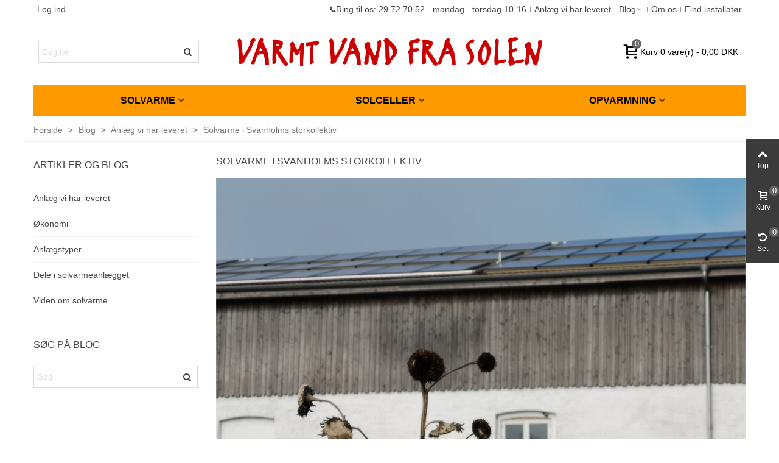

--- FILE ---
content_type: text/html; charset=utf-8
request_url: https://www.varmtvandfrasolen.dk/blog/78_solvarme-i-svanholms-storkollektiv.html
body_size: 19929
content:
<!doctype html>
<html lang="da">

  <head>
	
	  
  <meta charset="utf-8">


  <meta http-equiv="x-ua-compatible" content="ie=edge">



  <title>Solvarmeanlæg på Svanholm Gods</title>
  
    
  
  <meta name="description" content="Storkollektivet på Svanholm Gods har haft solvarmeanlæg i 10 år. Med nye solvarmebeholdere fra Varmt Vand fra Solen satser de på at mindske distributionstabet fra anlægget og udnytte solvarmen endnu bedre.">
  <meta name="keywords" content="Viden om solvarme; økonomi; dele i solvarmeanlægget; anlægstyper; solvarme; solfanger; beholder;">
        <link rel="canonical" href="https://www.varmtvandfrasolen.dk/blog/78_solvarme-i-svanholms-storkollektiv.html">
    
                
  

<!--st begin -->

    <meta name="viewport" content="width=device-width, maximum-scale=1, initial-scale=1.0" />

<!--st end -->

  <link rel="icon" type="image/vnd.microsoft.icon" href="https://www.varmtvandfrasolen.dk/img/favicon.ico?1684744870">
  <link rel="shortcut icon" type="image/x-icon" href="https://www.varmtvandfrasolen.dk/img/favicon.ico?1684744870">
  <!--st begin -->
      <link rel="icon" type="image/png" sizes="16x16" href="/stupload/stthemeeditor/d907f968b16a7f71689a9f9f6df541d8.png?1684752757" />
            
<!--st end -->

    <link rel="stylesheet" href="https://www.varmtvandfrasolen.dk/themes/panda/assets/cache/theme-8d7776155.css" media="all">






  

  <script>
        var addtocart_animation = 3;
        var cart_ajax = true;
        var click_on_header_cart = 0;
        var go_to_shopping_cart = 0;
        var hover_display_cp = 1;
        var prestashop = {"cart":{"products":[],"totals":{"total":{"type":"total","label":"I alt","amount":0,"value":"0,00\u00a0DKK"},"total_including_tax":{"type":"total","label":"Total (inkl. moms)","amount":0,"value":"0,00\u00a0DKK"},"total_excluding_tax":{"type":"total","label":"I alt (ekskl. moms)","amount":0,"value":"0,00\u00a0DKK"}},"subtotals":{"products":{"type":"products","label":"Subtotal","amount":0,"value":"0,00\u00a0DKK"},"discounts":null,"shipping":{"type":"shipping","label":"Levering","amount":0,"value":""},"tax":{"type":"tax","label":"Inkluderet moms","amount":0,"value":"0,00\u00a0DKK"}},"products_count":0,"summary_string":"0 varer","vouchers":{"allowed":1,"added":[]},"discounts":[],"minimalPurchase":0,"minimalPurchaseRequired":""},"currency":{"id":2,"name":"Danske kroner","iso_code":"DKK","iso_code_num":"208","sign":"DKK"},"customer":{"lastname":null,"firstname":null,"email":null,"birthday":null,"newsletter":null,"newsletter_date_add":null,"optin":null,"website":null,"company":null,"siret":null,"ape":null,"is_logged":false,"gender":{"type":null,"name":null},"addresses":[]},"country":{"id_zone":"9","id_currency":"2","call_prefix":"45","iso_code":"DK","active":"1","contains_states":"0","need_identification_number":"0","need_zip_code":"1","zip_code_format":"NNNN","display_tax_label":"1","name":"Danmark","id":20},"language":{"name":"Dansk (Danish)","iso_code":"da","locale":"da-DK","language_code":"da-dk","active":"1","is_rtl":"0","date_format_lite":"d.m.Y","date_format_full":"d.m.Y H:i:s","id":2},"page":{"title":"","canonical":"https:\/\/www.varmtvandfrasolen.dk\/blog\/78_solvarme-i-svanholms-storkollektiv.html","meta":{"title":"Solvarmeanl\u00e6g p\u00e5 Svanholm Gods","description":"Storkollektivet p\u00e5 Svanholm Gods har haft solvarmeanl\u00e6g i 10 \u00e5r. Med nye solvarmebeholdere fra Varmt Vand fra Solen satser de p\u00e5 at mindske distributionstabet fra anl\u00e6gget og udnytte solvarmen endnu bedre.","keywords":"Viden om solvarme; \u00f8konomi; dele i solvarmeanl\u00e6gget; anl\u00e6gstyper; solvarme; solfanger; beholder;","robots":"index"},"page_name":"module-stblog-article","body_classes":{"lang-da":true,"lang-rtl":false,"country-DK":true,"currency-DKK":true,"layout-left-column":true,"page-":true,"tax-display-enabled":true,"page-customer-account":false},"admin_notifications":[],"password-policy":{"feedbacks":{"0":"Meget svag","1":"Svag","2":"Gennemsnitlig","3":"St\u00e6rk","4":"Meget st\u00e6rk","Straight rows of keys are easy to guess":"Lige r\u00e6kker af n\u00f8gler er lette at g\u00e6tte","Short keyboard patterns are easy to guess":"Korte tastaturm\u00f8nstre er lette at g\u00e6tte","Use a longer keyboard pattern with more turns":"Anvend et l\u00e6ngere tastaturm\u00f8nster med flere drejninger","Repeats like \"aaa\" are easy to guess":"Gentagelser s\u00e5som \"aaa\" er lette at g\u00e6tte","Repeats like \"abcabcabc\" are only slightly harder to guess than \"abc\"":"Gentagelser s\u00e5som \"abcabcabc\" er kun lidt h\u00e5rdere at g\u00e6tte end \"abc\"","Sequences like abc or 6543 are easy to guess":"Sequences like \"abc\" or \"6543\" are easy to guess","Recent years are easy to guess":"Seneste \u00e5r er lette at g\u00e6tte","Dates are often easy to guess":"Datoer er ofte lette at g\u00e6tte","This is a top-10 common password":"Dette er en top-10 over almindelige adgangskoder","This is a top-100 common password":"Dette er en top-100 over almindelige adgangskoder","This is a very common password":"Dette er en meget almindelig adgangskode","This is similar to a commonly used password":"Dette er det samme som en almindelig anvendt adgangskode","A word by itself is easy to guess":"Et ord i sig selv er let at g\u00e6tte","Names and surnames by themselves are easy to guess":"Navne og efternavn i sig selv er lette at g\u00e6tte","Common names and surnames are easy to guess":"Almindelige navne og efternavn er lette at g\u00e6tte","Use a few words, avoid common phrases":"Anvend et par ord, undg\u00e5 almindelige fraser","No need for symbols, digits, or uppercase letters":"Intet behov for symboler, cifre, eller store bogstaver","Avoid repeated words and characters":"Undg\u00e5 gentagelse af ord og karakterer","Avoid sequences":"Undg\u00e5 sekvenser","Avoid recent years":"Undg\u00e5 seneste \u00e5r","Avoid years that are associated with you":"Undg\u00e5 \u00e5r som er associerede til dig","Avoid dates and years that are associated with you":"Undg\u00e5 datoer og \u00e5r som er associerede med dig","Capitalization doesn't help very much":"At g\u00f8re bogstaver store hj\u00e6lper ikke s\u00e6rlig meget","All-uppercase is almost as easy to guess as all-lowercase":"Kun store bogstaver er n\u00e6sten liges\u00e5 let at g\u00e6tte som kun sm\u00e5 bogstaver","Reversed words aren't much harder to guess":"Omvendte ord er ikke meget h\u00e5rdere at g\u00e6tte","Predictable substitutions like '@' instead of 'a' don't help very much":"Predictable substitutions like \"@\" instead of \"a\" don't help very much","Add another word or two. Uncommon words are better.":"Tilf\u00f8j endnu et ord eller to. Ikke almindelig ord er bedre."}}},"shop":{"name":"Varmt Vand fra Solen","logo":"https:\/\/www.varmtvandfrasolen.dk\/img\/logo-1684744870.jpg","stores_icon":"https:\/\/www.varmtvandfrasolen.dk\/img\/logo_stores.png","favicon":"https:\/\/www.varmtvandfrasolen.dk\/img\/favicon.ico"},"core_js_public_path":"\/themes\/","urls":{"base_url":"https:\/\/www.varmtvandfrasolen.dk\/","current_url":"https:\/\/www.varmtvandfrasolen.dk\/blog\/78_solvarme-i-svanholms-storkollektiv.html","shop_domain_url":"https:\/\/www.varmtvandfrasolen.dk","img_ps_url":"https:\/\/www.varmtvandfrasolen.dk\/img\/","img_cat_url":"https:\/\/www.varmtvandfrasolen.dk\/img\/c\/","img_lang_url":"https:\/\/www.varmtvandfrasolen.dk\/img\/l\/","img_prod_url":"https:\/\/www.varmtvandfrasolen.dk\/img\/p\/","img_manu_url":"https:\/\/www.varmtvandfrasolen.dk\/img\/m\/","img_sup_url":"https:\/\/www.varmtvandfrasolen.dk\/img\/su\/","img_ship_url":"https:\/\/www.varmtvandfrasolen.dk\/img\/s\/","img_store_url":"https:\/\/www.varmtvandfrasolen.dk\/img\/st\/","img_col_url":"https:\/\/www.varmtvandfrasolen.dk\/img\/co\/","img_url":"https:\/\/www.varmtvandfrasolen.dk\/themes\/panda\/assets\/img\/","css_url":"https:\/\/www.varmtvandfrasolen.dk\/themes\/panda\/assets\/css\/","js_url":"https:\/\/www.varmtvandfrasolen.dk\/themes\/panda\/assets\/js\/","pic_url":"https:\/\/www.varmtvandfrasolen.dk\/upload\/","theme_assets":"https:\/\/www.varmtvandfrasolen.dk\/themes\/panda\/assets\/","theme_dir":"https:\/\/www.varmtvandfrasolen.dk\/themes\/panda\/","pages":{"address":"https:\/\/www.varmtvandfrasolen.dk\/adresse","addresses":"https:\/\/www.varmtvandfrasolen.dk\/adresser","authentication":"https:\/\/www.varmtvandfrasolen.dk\/login","manufacturer":"https:\/\/www.varmtvandfrasolen.dk\/fabrikanter","cart":"https:\/\/www.varmtvandfrasolen.dk\/kurv","category":"https:\/\/www.varmtvandfrasolen.dk\/index.php?controller=category","cms":"https:\/\/www.varmtvandfrasolen.dk\/index.php?controller=cms","contact":"https:\/\/www.varmtvandfrasolen.dk\/kontakt-os","discount":"https:\/\/www.varmtvandfrasolen.dk\/rabat","guest_tracking":"https:\/\/www.varmtvandfrasolen.dk\/guest-tracking","history":"https:\/\/www.varmtvandfrasolen.dk\/ordrehistorik","identity":"https:\/\/www.varmtvandfrasolen.dk\/identitet","index":"https:\/\/www.varmtvandfrasolen.dk\/","my_account":"https:\/\/www.varmtvandfrasolen.dk\/min-konto","order_confirmation":"https:\/\/www.varmtvandfrasolen.dk\/ordreoversigt","order_detail":"https:\/\/www.varmtvandfrasolen.dk\/index.php?controller=order-detail","order_follow":"https:\/\/www.varmtvandfrasolen.dk\/order-follow","order":"https:\/\/www.varmtvandfrasolen.dk\/ordre","order_return":"https:\/\/www.varmtvandfrasolen.dk\/index.php?controller=order-return","order_slip":"https:\/\/www.varmtvandfrasolen.dk\/credit-slip","pagenotfound":"https:\/\/www.varmtvandfrasolen.dk\/siden-ikke-fundet","password":"https:\/\/www.varmtvandfrasolen.dk\/glemt-adgangskode","pdf_invoice":"https:\/\/www.varmtvandfrasolen.dk\/index.php?controller=pdf-invoice","pdf_order_return":"https:\/\/www.varmtvandfrasolen.dk\/index.php?controller=pdf-order-return","pdf_order_slip":"https:\/\/www.varmtvandfrasolen.dk\/index.php?controller=pdf-order-slip","prices_drop":"https:\/\/www.varmtvandfrasolen.dk\/tilbud","product":"https:\/\/www.varmtvandfrasolen.dk\/index.php?controller=product","registration":"https:\/\/www.varmtvandfrasolen.dk\/index.php?controller=registration","search":"https:\/\/www.varmtvandfrasolen.dk\/search","sitemap":"https:\/\/www.varmtvandfrasolen.dk\/sitemap","stores":"https:\/\/www.varmtvandfrasolen.dk\/butikker","supplier":"https:\/\/www.varmtvandfrasolen.dk\/suppliers","new_products":"https:\/\/www.varmtvandfrasolen.dk\/nye-produkter","brands":"https:\/\/www.varmtvandfrasolen.dk\/fabrikanter","register":"https:\/\/www.varmtvandfrasolen.dk\/index.php?controller=registration","order_login":"https:\/\/www.varmtvandfrasolen.dk\/ordre?login=1"},"alternative_langs":[],"actions":{"logout":"https:\/\/www.varmtvandfrasolen.dk\/?mylogout="},"no_picture_image":{"bySize":{"cart_default":{"url":"https:\/\/www.varmtvandfrasolen.dk\/img\/p\/da-default-cart_default.jpg","width":70,"height":80},"small_default":{"url":"https:\/\/www.varmtvandfrasolen.dk\/img\/p\/da-default-small_default.jpg","width":105,"height":120},"cart_default_2x":{"url":"https:\/\/www.varmtvandfrasolen.dk\/img\/p\/da-default-cart_default_2x.jpg","width":140,"height":160},"small_default_2x":{"url":"https:\/\/www.varmtvandfrasolen.dk\/img\/p\/da-default-small_default_2x.jpg","width":210,"height":240},"home_default":{"url":"https:\/\/www.varmtvandfrasolen.dk\/img\/p\/da-default-home_default.jpg","width":280,"height":320},"medium_default":{"url":"https:\/\/www.varmtvandfrasolen.dk\/img\/p\/da-default-medium_default.jpg","width":370,"height":423},"home_default_2x":{"url":"https:\/\/www.varmtvandfrasolen.dk\/img\/p\/da-default-home_default_2x.jpg","width":560,"height":640},"large_default":{"url":"https:\/\/www.varmtvandfrasolen.dk\/img\/p\/da-default-large_default.jpg","width":700,"height":800},"medium_default_2x":{"url":"https:\/\/www.varmtvandfrasolen.dk\/img\/p\/da-default-medium_default_2x.jpg","width":740,"height":846},"large_default_2x":{"url":"https:\/\/www.varmtvandfrasolen.dk\/img\/p\/da-default-large_default_2x.jpg","width":1200,"height":1372},"superlarge_default":{"url":"https:\/\/www.varmtvandfrasolen.dk\/img\/p\/da-default-superlarge_default.jpg","width":1200,"height":1372},"superlarge_default_2x":{"url":"https:\/\/www.varmtvandfrasolen.dk\/img\/p\/da-default-superlarge_default_2x.jpg","width":1200,"height":1372}},"small":{"url":"https:\/\/www.varmtvandfrasolen.dk\/img\/p\/da-default-cart_default.jpg","width":70,"height":80},"medium":{"url":"https:\/\/www.varmtvandfrasolen.dk\/img\/p\/da-default-home_default_2x.jpg","width":560,"height":640},"large":{"url":"https:\/\/www.varmtvandfrasolen.dk\/img\/p\/da-default-superlarge_default_2x.jpg","width":1200,"height":1372},"legend":""}},"configuration":{"display_taxes_label":true,"display_prices_tax_incl":true,"is_catalog":false,"show_prices":true,"opt_in":{"partner":false},"quantity_discount":{"type":"price","label":"Pris"},"voucher_enabled":1,"return_enabled":0},"field_required":[],"breadcrumb":{"links":[{"title":"Forside","url":"https:\/\/www.varmtvandfrasolen.dk\/"},{"title":"Blog","url":"https:\/\/www.varmtvandfrasolen.dk\/blog"},{"title":"Anl\u00e6g vi har leveret","url":"https:\/\/www.varmtvandfrasolen.dk\/blog\/3-anlaeg-vi-har-leveret"},{"title":"Solvarme i Svanholms storkollektiv","url":"https:\/\/www.varmtvandfrasolen.dk\/blog\/78_solvarme-i-svanholms-storkollektiv.html"}],"count":4},"link":{"protocol_link":"https:\/\/","protocol_content":"https:\/\/"},"time":1768725125,"static_token":"57f950c899a4747b6ea765c733836755","token":"037e1ffb76dc0a5496b4b2c3ee421806","debug":false};
        var quick_search_as = true;
        var quick_search_as_min = 1;
        var quick_search_as_size = 6;
        var st_cart_page_url = "\/\/www.varmtvandfrasolen.dk\/kurv?action=show";
        var st_maximum_already_message = "Du har allerede den maksimale disponible antal for denne vare.";
        var st_refresh_url = "\/\/www.varmtvandfrasolen.dk\/module\/stshoppingcart\/ajax";
        var stblogcomments_moderate = 1;
        var stgrecaptcha = {"invisible_v2":"1","site_key":"6Lfb5ckqAAAAAO34W4dFRmuK8bOSxPJHsClblup-","site_key_v3":"6Ldv6skqAAAAAFHIoxhNDNCtE1NtR8nPoDJxy7PT","thresholds":"","login_attempts":"5","theme":"light","type":"image","size":"normal","lang":"da","logged_in":"1","no_connect":"0","news_delay":"0","captcha_type":"0","h_site_key":"","login":{"enabled":"0","selector":"","selector_v3":"","html":"","append":"0"},"register":{"enabled":"0","selector":"","selector_v3":"","html":"","append":"0"},"contact":{"enabled":"1","selector":".contact-form .form-fields","selector_v3":"","html":"<div class=\"stgr_contact stgr_box form-group required\"><label>Captcha <sup>*<\/sup><\/label><div class=\"g-recaptcha\"><\/div><\/div>","append":"0"},"opclogin":{"enabled":"0","selector":"","selector_v3":"","html":"","append":"0"},"opcregister":{"enabled":"0","selector":"","selector_v3":"","html":"","append":"0"},"stnewsletter":{"enabled":"1","selector":".st_news_letter_form","selector_v3":"","html":"<div class=\"stgr_stnewsletter stgr_box mar_t4\"><div class=\"g-recaptcha\"><\/div><\/div>","append":"0"},"emailsubscription":{"enabled":"0","selector":"","selector_v3":"","html":"","append":"0"},"stproductcomments":{"enabled":"0","selector":"","selector_v3":"","html":"","append":"0"},"stblogcomments":{"enabled":"0","selector":"","selector_v3":"","html":"","append":"0"},"forms":{"login":{"id":"login","val":1,"name":"Login form"},"register":{"id":"register","val":1,"name":"Register form"},"contact":{"id":"contact","val":1,"name":"Contact form"},"opclogin":{"id":"opclogin","val":1,"name":"The Login form on the checkout page"},"opcregister":{"id":"opcregister","val":1,"name":"The register form on the checkout page"},"stnewsletter":{"id":"stnewsletter","val":1,"name":"Newsletter popup"},"emailsubscription":{"id":"emailsubscription","val":1,"name":"Newsletter subscription"},"stproductcomments":{"id":"stproductcomments","val":1,"name":"Product comments"},"stblogcomments":{"id":"stblogcomments","val":1,"name":"Blog comments"}}};
        var sttheme = {"cookie_domain":"www.varmtvandfrasolen.dk","cookie_path":"\/","drop_down":0,"magnificpopup_tprev":"Forrige","magnificpopup_tnext":"N\u00e6ste","magnificpopup_tcounter":"%curr% of %total%","theme_version":"2.8.9","ps_version":"8.2.1","is_rtl":0,"is_mobile_device":false,"gallery_image_type":"medium_default","thumb_image_type":"cart_default","responsive_max":1,"fullwidth":0,"responsive":"1","product_view_swither":"1","infinite_scroll":"0","cate_pro_lazy":"1","sticky_column":"","filter_position":"","sticky_option":1,"product_thumbnails":"0","pro_thumnbs_per_fw":1,"pro_thumnbs_per_xxl":1,"pro_thumnbs_per_xl":1,"pro_thumnbs_per_lg":1,"pro_thumnbs_per_md":1,"pro_thumnbs_per_sm":1,"pro_thumnbs_per_xs":1,"pro_thumnbs_per_odd_fw":0,"pro_thumnbs_per_odd_xxl":0,"pro_thumnbs_per_odd_xl":0,"pro_thumnbs_per_odd_lg":0,"pro_thumnbs_per_odd_md":0,"pro_thumnbs_per_odd_sm":0,"pro_thumnbs_per_odd_xs":0,"pro_kk_per_fw":"1","pro_kk_per_xxl":"1","pro_kk_per_xl":"1","pro_kk_per_lg":"1","pro_kk_per_md":"1","pro_kk_per_sm":"1","pro_kk_per_xs":"1","categories_per_fw":"7","categories_per_xxl":"6","categories_per_xl":"4","categories_per_lg":"4","categories_per_md":"4","categories_per_sm":"4","categories_per_xs":"3","enable_zoom":0,"enable_thickbox":1,"retina":"1","sticky_mobile_header":"2","sticky_mobile_header_height":"60","use_mobile_header":"0","pro_image_column_md":"4","submemus_animation":0,"submemus_action":0,"pro_quantity_input":"2","popup_vertical_fit":"0","pro_tm_slider":"0","pro_tm_slider_cate":"0","buy_now":"0","lazyload_main_gallery":"0","product_views":"0"};
        var wrongemailaddress_stnewsletter = "Invalid email address";
      </script>

<!--st end -->

  <script async src="https://www.googletagmanager.com/gtag/js?id=G-596EZMGXM7"></script>
<script>
  window.dataLayer = window.dataLayer || [];
  function gtag(){dataLayer.push(arguments);}
  gtag('js', new Date());
  gtag(
    'config',
    'G-596EZMGXM7',
    {
      'debug_mode':false
                      }
  );
</script>

<style>#st_header .search_widget_block{width:280px;}</style>
<style>
#st_mega_menu_wrap #st_ma_6,#st_mobile_menu #st_mo_ma_6,#st_mega_menu_column_block #st_ma_6,#st_mega_menu_wrap #st_menu_block_6,#st_mega_menu_wrap #st_menu_block_6 a,#st_mega_menu_column_block #st_menu_block_6,#st_mega_menu_column_block #st_menu_block_6 a{color:#000000;}#st_mega_menu_wrap #st_ma_6:hover, #st_mega_menu_wrap #st_menu_6.current .ma_level_0,#st_mobile_menu #st_mo_ma_6:hover, #st_mobile_menu #st_mo_menu_6.active .mo_ma_level_0,#st_mega_menu_column_block #st_ma_6:hover, #st_mega_menu_column_block #st_menu_6.current .ma_level_0,#st_mega_menu_wrap #st_menu_block_6 a:hover,#st_mega_menu_column_block #st_menu_block_6 a:hover{color:#000000;}#st_mega_menu_wrap #st_ma_8,#st_mobile_menu #st_mo_ma_8,#st_mega_menu_column_block #st_ma_8,#st_mega_menu_wrap #st_menu_block_8,#st_mega_menu_wrap #st_menu_block_8 a,#st_mega_menu_column_block #st_menu_block_8,#st_mega_menu_column_block #st_menu_block_8 a{color:#000000;}#st_mega_menu_wrap #st_ma_8:hover, #st_mega_menu_wrap #st_menu_8.current .ma_level_0,#st_mobile_menu #st_mo_ma_8:hover, #st_mobile_menu #st_mo_menu_8.active .mo_ma_level_0,#st_mega_menu_column_block #st_ma_8:hover, #st_mega_menu_column_block #st_menu_8.current .ma_level_0,#st_mega_menu_wrap #st_menu_block_8 a:hover,#st_mega_menu_column_block #st_menu_block_8 a:hover{color:#000000;}#st_mega_menu_wrap #st_ma_10,#st_mobile_menu #st_mo_ma_10,#st_mega_menu_column_block #st_ma_10,#st_mega_menu_wrap #st_menu_block_10,#st_mega_menu_wrap #st_menu_block_10 a,#st_mega_menu_column_block #st_menu_block_10,#st_mega_menu_column_block #st_menu_block_10 a{color:#000000;}#st_mega_menu_wrap #st_ma_10:hover, #st_mega_menu_wrap #st_menu_10.current .ma_level_0,#st_mobile_menu #st_mo_ma_10:hover, #st_mobile_menu #st_mo_menu_10.active .mo_ma_level_0,#st_mega_menu_column_block #st_ma_10:hover, #st_mega_menu_column_block #st_menu_10.current .ma_level_0,#st_mega_menu_wrap #st_menu_block_10 a:hover,#st_mega_menu_column_block #st_menu_block_10 a:hover{color:#000000;}
</style>
<style>.st_owl_carousel_block_1 .st_image_layered_description, a.st_owl_carousel_block_1 , .st_owl_carousel_block_1 .st_image_layered_description a{color:#ffffff;} .st_owl_carousel_block_1 .separater{border-color:#ffffff;}.st_owl_carousel_block_1 .st_image_layered_description_inner{background-color:#3b3b3b;background-color:rgba(59,59,59,0.8);}.st_owl_carousel_block_1 .st_image_layered_description .btn{color:#ffffff;}.st_owl_carousel_block_1 .st_image_layered_description .btn{background-color:#ff9900;border-color:#ff9900;}.st_owl_carousel_block_3 .st_image_layered_description, a.st_owl_carousel_block_3 , .st_owl_carousel_block_3 .st_image_layered_description a{color:#ffffff;} .st_owl_carousel_block_3 .separater{border-color:#ffffff;}.st_owl_carousel_block_3 .st_image_layered_description_inner{background-color:#3b3b3b;background-color:rgba(59,59,59,0.8);}.st_owl_carousel_block_4 .st_image_layered_description, a.st_owl_carousel_block_4 , .st_owl_carousel_block_4 .st_image_layered_description a{color:#ffffff;} .st_owl_carousel_block_4 .separater{border-color:#ffffff;}.st_owl_carousel_block_4 .st_image_layered_description_inner{background-color:#3b3b3b;background-color:rgba(59,59,59,0.8);}.st_owl_carousel_block_6 .st_image_layered_description, a.st_owl_carousel_block_6 , .st_owl_carousel_block_6 .st_image_layered_description a{color:#ffffff;} .st_owl_carousel_block_6 .separater{border-color:#ffffff;}.st_owl_carousel_block_6 .st_image_layered_description_inner{background-color:#3b3b3b;background-color:rgba(59,59,59,0.8);}.st_owl_carousel_block_7 .st_image_layered_description, a.st_owl_carousel_block_7 , .st_owl_carousel_block_7 .st_image_layered_description a{color:#ffffff;} .st_owl_carousel_block_7 .separater{border-color:#ffffff;}.st_owl_carousel_block_7 .st_image_layered_description_inner{background-color:#3b3b3b;background-color:rgba(59,59,59,0.8);}.st_owl_carousel_block_9 .st_image_layered_description, a.st_owl_carousel_block_9 , .st_owl_carousel_block_9 .st_image_layered_description a{color:#ffffff;} .st_owl_carousel_block_9 .separater{border-color:#ffffff;}.st_owl_carousel_block_9 .st_image_layered_description_inner{background-color:#3b3b3b;background-color:rgba(59,59,59,0.8);}.st_owl_carousel_block_10 .st_image_layered_description, a.st_owl_carousel_block_10 , .st_owl_carousel_block_10 .st_image_layered_description a{color:#ffffff;} .st_owl_carousel_block_10 .separater{border-color:#ffffff;}.st_owl_carousel_block_10 .st_image_layered_description_inner{background-color:#3b3b3b;background-color:rgba(59,59,59,0.8);}.st_owl_carousel_block_11 .st_image_layered_description, a.st_owl_carousel_block_11 , .st_owl_carousel_block_11 .st_image_layered_description a{color:#ffffff;} .st_owl_carousel_block_11 .separater{border-color:#ffffff;}.st_owl_carousel_block_11 .st_image_layered_description_inner{background-color:#3b3b3b;background-color:rgba(59,59,59,0.8);}.st_owl_carousel_block_12 .st_image_layered_description, a.st_owl_carousel_block_12 , .st_owl_carousel_block_12 .st_image_layered_description a{color:#ffffff;} .st_owl_carousel_block_12 .separater{border-color:#ffffff;}.st_owl_carousel_block_12 .st_image_layered_description_inner{background-color:#3b3b3b;background-color:rgba(59,59,59,0.8);}.st_owl_carousel_block_13 .st_image_layered_description, a.st_owl_carousel_block_13 , .st_owl_carousel_block_13 .st_image_layered_description a{color:#ffffff;} .st_owl_carousel_block_13 .separater{border-color:#ffffff;}.st_owl_carousel_block_13 .st_image_layered_description_inner{background-color:#3b3b3b;background-color:rgba(59,59,59,0.8);}.st_owl_carousel_block_14 .st_image_layered_description, a.st_owl_carousel_block_14 , .st_owl_carousel_block_14 .st_image_layered_description a{color:#ffffff;} .st_owl_carousel_block_14 .separater{border-color:#ffffff;}.st_owl_carousel_block_14 .st_image_layered_description_inner{background-color:#3b3b3b;background-color:rgba(59,59,59,0.8);}.st_owl_carousel_block_15 .st_image_layered_description, a.st_owl_carousel_block_15 , .st_owl_carousel_block_15 .st_image_layered_description a{color:#ffffff;} .st_owl_carousel_block_15 .separater{border-color:#ffffff;}.st_owl_carousel_block_15 .st_image_layered_description_inner{background-color:#3b3b3b;background-color:rgba(59,59,59,0.8);}.st_owl_carousel_block_16 .st_image_layered_description, a.st_owl_carousel_block_16 , .st_owl_carousel_block_16 .st_image_layered_description a{color:#ffffff;} .st_owl_carousel_block_16 .separater{border-color:#ffffff;}.st_owl_carousel_block_16 .st_image_layered_description_inner{background-color:#3b3b3b;background-color:rgba(59,59,59,0.8);}.st_owl_carousel_block_17 .st_image_layered_description, a.st_owl_carousel_block_17 , .st_owl_carousel_block_17 .st_image_layered_description a{color:#ffffff;} .st_owl_carousel_block_17 .separater{border-color:#ffffff;}.st_owl_carousel_block_17 .st_image_layered_description_inner{background-color:#3b3b3b;background-color:rgba(59,59,59,0.8);}.st_owl_carousel_block_18 .st_image_layered_description, a.st_owl_carousel_block_18 , .st_owl_carousel_block_18 .st_image_layered_description a{color:#ffffff;} .st_owl_carousel_block_18 .separater{border-color:#ffffff;}.st_owl_carousel_block_18 .st_image_layered_description_inner{background-color:#3b3b3b;background-color:rgba(59,59,59,0.8);}.st_owl_carousel_block_19 .st_image_layered_description, a.st_owl_carousel_block_19 , .st_owl_carousel_block_19 .st_image_layered_description a{color:#ffffff;} .st_owl_carousel_block_19 .separater{border-color:#ffffff;}.st_owl_carousel_block_19 .st_image_layered_description_inner{background-color:#3b3b3b;background-color:rgba(59,59,59,0.8);}.st_owl_carousel_block_19 .st_image_layered_description .btn{color:#ffffff;}.st_owl_carousel_block_19 .st_image_layered_description .btn{background-color:#ff9900;border-color:#ff9900;}.st_owl_carousel_block_21 .st_image_layered_description, a.st_owl_carousel_block_21 , .st_owl_carousel_block_21 .st_image_layered_description a{color:#ffffff;} .st_owl_carousel_block_21 .separater{border-color:#ffffff;}.st_owl_carousel_block_21 .st_image_layered_description_inner{background-color:#3b3b3b;background-color:rgba(59,59,59,0.8);}.st_owl_carousel_block_22 .st_image_layered_description, a.st_owl_carousel_block_22 , .st_owl_carousel_block_22 .st_image_layered_description a{color:#ffffff;} .st_owl_carousel_block_22 .separater{border-color:#ffffff;}.st_owl_carousel_block_22 .st_image_layered_description_inner{background-color:#3b3b3b;background-color:rgba(59,59,59,0.8);}.st_owl_carousel_block_24 .st_image_layered_description, a.st_owl_carousel_block_24 , .st_owl_carousel_block_24 .st_image_layered_description a{color:#ffffff;} .st_owl_carousel_block_24 .separater{border-color:#ffffff;}.st_owl_carousel_block_24 .st_image_layered_description_inner{background-color:#3b3b3b;background-color:rgba(59,59,59,0.8);}.st_owl_carousel_block_25 .st_image_layered_description, a.st_owl_carousel_block_25 , .st_owl_carousel_block_25 .st_image_layered_description a{color:#ffffff;} .st_owl_carousel_block_25 .separater{border-color:#ffffff;}.st_owl_carousel_block_25 .st_image_layered_description_inner{background-color:#3b3b3b;background-color:rgba(59,59,59,0.8);}.st_owl_carousel_block_27 .st_image_layered_description, a.st_owl_carousel_block_27 , .st_owl_carousel_block_27 .st_image_layered_description a{color:#ffffff;} .st_owl_carousel_block_27 .separater{border-color:#ffffff;}.st_owl_carousel_block_27 .st_image_layered_description_inner{background-color:#3b3b3b;background-color:rgba(59,59,59,0.8);}.st_owl_carousel_block_28 .st_image_layered_description, a.st_owl_carousel_block_28 , .st_owl_carousel_block_28 .st_image_layered_description a{color:#ffffff;} .st_owl_carousel_block_28 .separater{border-color:#ffffff;}.st_owl_carousel_block_28 .st_image_layered_description_inner{background-color:#3b3b3b;background-color:rgba(59,59,59,0.8);}.st_owl_carousel_block_29 .st_image_layered_description, a.st_owl_carousel_block_29 , .st_owl_carousel_block_29 .st_image_layered_description a{color:#ffffff;} .st_owl_carousel_block_29 .separater{border-color:#ffffff;}.st_owl_carousel_block_29 .st_image_layered_description_inner{background-color:#3b3b3b;background-color:rgba(59,59,59,0.8);}.st_owl_carousel_block_30 .st_image_layered_description, a.st_owl_carousel_block_30 , .st_owl_carousel_block_30 .st_image_layered_description a{color:#ffffff;} .st_owl_carousel_block_30 .separater{border-color:#ffffff;}.st_owl_carousel_block_30 .st_image_layered_description_inner{background-color:#3b3b3b;background-color:rgba(59,59,59,0.8);}.st_owl_carousel_block_31 .st_image_layered_description, a.st_owl_carousel_block_31 , .st_owl_carousel_block_31 .st_image_layered_description a{color:#ffffff;} .st_owl_carousel_block_31 .separater{border-color:#ffffff;}.st_owl_carousel_block_31 .st_image_layered_description_inner{background-color:#3b3b3b;background-color:rgba(59,59,59,0.8);}.st_owl_carousel_block_32 .st_image_layered_description, a.st_owl_carousel_block_32 , .st_owl_carousel_block_32 .st_image_layered_description a{color:#ffffff;} .st_owl_carousel_block_32 .separater{border-color:#ffffff;}.st_owl_carousel_block_32 .st_image_layered_description_inner{background-color:#3b3b3b;background-color:rgba(59,59,59,0.8);}.st_owl_carousel_block_33 .st_image_layered_description, a.st_owl_carousel_block_33 , .st_owl_carousel_block_33 .st_image_layered_description a{color:#ffffff;} .st_owl_carousel_block_33 .separater{border-color:#ffffff;}.st_owl_carousel_block_33 .st_image_layered_description_inner{background-color:#3b3b3b;background-color:rgba(59,59,59,0.8);}.st_owl_carousel_block_34 .st_image_layered_description, a.st_owl_carousel_block_34 , .st_owl_carousel_block_34 .st_image_layered_description a{color:#ffffff;} .st_owl_carousel_block_34 .separater{border-color:#ffffff;}.st_owl_carousel_block_34 .st_image_layered_description_inner{background-color:#3b3b3b;background-color:rgba(59,59,59,0.8);}.st_owl_carousel_block_35 .st_image_layered_description, a.st_owl_carousel_block_35 , .st_owl_carousel_block_35 .st_image_layered_description a{color:#ffffff;} .st_owl_carousel_block_35 .separater{border-color:#ffffff;}.st_owl_carousel_block_35 .st_image_layered_description_inner{background-color:#3b3b3b;background-color:rgba(59,59,59,0.8);}.st_owl_carousel_block_36 .st_image_layered_description, a.st_owl_carousel_block_36 , .st_owl_carousel_block_36 .st_image_layered_description a{color:#ffffff;} .st_owl_carousel_block_36 .separater{border-color:#ffffff;}.st_owl_carousel_block_36 .st_image_layered_description_inner{background-color:#3b3b3b;background-color:rgba(59,59,59,0.8);}.st_owl_carousel_block_48 .st_image_layered_description, a.st_owl_carousel_block_48 , .st_owl_carousel_block_48 .st_image_layered_description a{color:#ffffff;} .st_owl_carousel_block_48 .separater{border-color:#ffffff;}.st_owl_carousel_block_48 .st_image_layered_description_inner{background-color:#3b3b3b;background-color:rgba(59,59,59,0.8);}.st_owl_carousel_block_51 .st_image_layered_description, a.st_owl_carousel_block_51 , .st_owl_carousel_block_51 .st_image_layered_description a{color:#ffffff;} .st_owl_carousel_block_51 .separater{border-color:#ffffff;}.st_owl_carousel_block_51 .st_image_layered_description_inner{background-color:#3b3b3b;background-color:rgba(59,59,59,0.8);}.st_owl_carousel_block_52 .st_image_layered_description, a.st_owl_carousel_block_52 , .st_owl_carousel_block_52 .st_image_layered_description a{color:#ffffff;} .st_owl_carousel_block_52 .separater{border-color:#ffffff;}.st_owl_carousel_block_52 .st_image_layered_description_inner{background-color:#3b3b3b;background-color:rgba(59,59,59,0.8);}.st_owl_carousel_block_53 .st_image_layered_description, a.st_owl_carousel_block_53 , .st_owl_carousel_block_53 .st_image_layered_description a{color:#ffffff;} .st_owl_carousel_block_53 .separater{border-color:#ffffff;}.st_owl_carousel_block_53 .st_image_layered_description_inner{background-color:#3b3b3b;background-color:rgba(59,59,59,0.8);}.st_owl_carousel_block_54 .st_image_layered_description, a.st_owl_carousel_block_54 , .st_owl_carousel_block_54 .st_image_layered_description a{color:#ffffff;} .st_owl_carousel_block_54 .separater{border-color:#ffffff;}.st_owl_carousel_block_54 .st_image_layered_description_inner{background-color:#3b3b3b;background-color:rgba(59,59,59,0.8);}#st_owl_carousel-1 .owl_bar{background-color:#333333;}#st_owl_carousel-1.owl-theme .owl-controls .owl-page span{background-color:#ffe8cc;}#st_owl_carousel-1.owl-theme .owl-controls .owl-page.active span{background-color:#333333;}#owl_carousel_container_1{margin-top:0px;}#owl_carousel_container_1{margin-bottom:-20px;}#owl_carousel_container_2{margin-bottom:0px;}#owl_carousel_container_4{margin-bottom:0px;}</style>
<style>.stfeaturedslider_container.products_container .title_style_0,.stfeaturedslider_container.products_container .title_style_0 .title_block_inner{border-bottom-width:0px;}.stfeaturedslider_container.products_container .title_style_0 .title_block_inner{margin-bottom:-0px;}.stfeaturedslider_container.products_container .title_style_1 .flex_child, .stfeaturedslider_container.products_container .title_style_3 .flex_child{border-bottom-width:0px;}.stfeaturedslider_container.products_container .title_style_2 .flex_child{border-bottom-width:0px;border-top-width:0px;}</style>
<style>.block_blog .s_title_block{font-size: 16px;}.products_sldier_swiper .block_blog .pro_outer_box:hover .pro_second_box,.product_list.grid .block_blog .pro_outer_box:hover .pro_second_box{ background-color: #ffffff; }</style>
<style>#category_blogs_container_4 .product_list.grid .product_list_item{padding-left:8px;padding-right:8px;}#category_blogs_container_4 .product_list.grid{margin-left:-8px;margin-right:-8px;}#category_blogs_container_4.products_container{padding-top:20px;}#category_blogs_container_6 .product_list.grid .product_list_item{padding-left:8px;padding-right:8px;}#category_blogs_container_6 .product_list.grid{margin-left:-8px;margin-right:-8px;}</style>
<style> .breadcrumb_spacing{height:20px;} #page_banner_container_1 {padding-top: 8px;} #page_banner_container_1 {padding-bottom: 8px;} #page_banner_container_1 {margin-top:5px;}</style>
<style>#category_products_container_1 .product_list.grid .product_list_item{padding-left:8px;padding-right:8px;}#category_products_container_1 .product_list.grid{margin-left:-8px;margin-right:-8px;}</style>
<style>#rightbar_3 .icon_wrap{background-color:#3b3b3b}#rightbar_3 .icon_wrap:hover, #rightbar_3 .icon_wrap.active{color:#ff9900}#rightbar_9 .icon_wrap{background-color:#3b3b3b}#rightbar_9 .icon_wrap:hover, #rightbar_9 .icon_wrap.active{color:#ff9900}#side_products_cart{right: 0; left: auto; border-left-width: 4px;border-right-width: 0;}.is_rtl #side_products_cart{left: 0; right: auto;border-left-width:0;border-right-width: 4px;}#rightbar_2 .icon_wrap{background-color:#3b3b3b}#rightbar_2 .icon_wrap:hover, #rightbar_2 .icon_wrap.active{color:#ff9900}#side_viewed{right: 0; left: auto; border-left-width: 4px;border-right-width: 0;}.is_rtl #side_viewed{left: 0; right: auto;border-left-width:0;border-right-width: 4px;}#switch_left_column_wrap .icon_wrap{background-color:#3b3b3b}#side_products_cart{right: 0; left: auto; border-left-width: 4px;border-right-width: 0;}.is_rtl #side_products_cart{left: 0; right: auto;border-left-width:0;border-right-width: 4px;}#side_mobile_nav{right: auto; left: 0; border-left-width: 0;border-right-width: 4px;}.is_rtl #side_mobile_nav{left: auto; right: 0;border-left-width:4px;border-right-width: 0;}#rightbar{-webkit-flex-grow: 2; -moz-flex-grow: 2; flex-grow: 2; -ms-flex-positive: 2;}#leftbar{-webkit-flex-grow: 0; -moz-flex-grow: 0; flex-grow: 0; -ms-flex-positive: 0;}#rightbar{top:auto; bottom:40%;}#leftbar{top:auto; bottom:0%;}</style>
        <meta property="og:site_name" content="Varmt Vand fra Solen" />
    <meta property="og:url" content="https://www.varmtvandfrasolen.dk/blog/78_solvarme-i-svanholms-storkollektiv.html" />
        <meta property="og:type" content="article" />
    <meta property="og:title" content="Solvarme i Svanholms storkollektiv" />
    <meta property="og:description" content="Storkollektivet på Svanholm Gods har haft solvarmeanlæg i 10 år. Med nye solvarmebeholdere fra Varmt Vand fra Solen satser de på at mindske distributionstabet fra anlægget og udnytte solvarmen endnu bedre." />
        <meta property="og:image" content="https://www.varmtvandfrasolen.dk/stupload/stblog/2/78/702/78702large.jpg" />
    <meta property="og:image:width" content="870">
    <meta property="og:image:height" content="450">
    <meta property="og:image:alt" content="Solvarme i Svanholms storkollektiv">
        <style>.social_share_2{color:#ffffff!important;}.social_share_2{background-color:#3b5998!important;}.social_share_2:hover{color:#ffffff!important;}.social_share_2:hover{background-color:#2E4674!important;}.social_share_5{color:#fff!important;}.social_share_5{background-color:#1EBEA5!important;}.social_share_5:hover{color:#fff!important;}.social_share_5:hover{background-color:#1A9D89!important;}.social_share_1{color:#ffffff!important;}.social_share_1{background-color:#55ACEE!important;}.social_share_1:hover{color:#ffffff!important;}.social_share_1:hover{background-color:#407EAF!important;}</style>
<style>#easycontent_9 {background-color:#ff9900;}#easycontent_9 .style_content, #easycontent_9 .style_content a{color:#000000;} #easycontent_9 .icon_line:after, #easycontent_9 .icon_line:before{background-color:#000000;} #easycontent_9 .line{border-color:#000000;}#easycontent_9 .style_content a{color:#000000;}#easycontent_9 {padding-top:40px;}#easycontent_9 {padding-bottom:30px;}#steasy_column_26{padding-top: 0px;}#steasy_column_26{padding-bottom: 0px;}#steasy_element_31 .easy_icon_with_text_3_1 .easy_icon{color: #3865FF;}#steasy_element_31 .easy_icon_with_text_3_1 .easy_icon{background-color: #ff9900;}#steasy_element_31 .easy_icon_with_text_3_1 .easy_icon{border: 0px solid transparent;}#steasy_element_31 .easy_icon_with_text_3_1 .easy_icon{border-radius: 50px;}#steasy_element_31 .easy_icon_with_text_3_1 .easy_icon{font-size: 50px;}#steasy_element_31 .easy_icon_with_text_3_1 .easy_icon{width: 55px;height: 55px;line-height: 55px;}#steasy_element_31 .easy_icon_with_text_3_1 .easy_header{color: #000000;}#steasy_element_31 .easy_icon_with_text_3_1 .easy_header{font-size: 30px;}#steasy_element_31 .easy_icon_with_text_3_1 .easy_header{font-weight:700;}#steasy_element_31 .easy_icon_with_text_3_1 .easy_text{color: #000000;}#steasy_element_31 .steasy_element_item{padding-top: 30px;}#steasy_element_32 .easy_icon_with_text_3_1 .easy_icon{color: #F4CC07;}#steasy_element_32 .easy_icon_with_text_3_1 .easy_icon{background-color: #ff9900;}#steasy_element_32 .easy_icon_with_text_3_1 .easy_icon{border: 0px solid transparent;}#steasy_element_32 .easy_icon_with_text_3_1 .easy_icon{border-radius: 50px;}#steasy_element_32 .easy_icon_with_text_3_1 .easy_icon{font-size: 50px;}#steasy_element_32 .easy_icon_with_text_3_1 .easy_icon{width: 55px;height: 55px;line-height: 55px;}#steasy_element_32 .easy_icon_with_text_3_1 .easy_header{color: #000000;}#steasy_element_32 .easy_icon_with_text_3_1 .easy_header{font-size: 30px;}#steasy_element_32 .easy_icon_with_text_3_1 .easy_header{font-weight:700;}#steasy_element_32 .easy_icon_with_text_3_1 .easy_text{color: #000000;}#steasy_element_32 .steasy_element_item{padding-top: 30px;}#steasy_element_33 .easy_icon_with_text_3_1 .easy_icon{color: #CD2827;}#steasy_element_33 .easy_icon_with_text_3_1 .easy_icon{background-color: #ff9900;}#steasy_element_33 .easy_icon_with_text_3_1 .easy_icon{border: 0px solid transparent;}#steasy_element_33 .easy_icon_with_text_3_1 .easy_icon{border-radius: 50px;}#steasy_element_33 .easy_icon_with_text_3_1 .easy_icon{font-size: 50px;}#steasy_element_33 .easy_icon_with_text_3_1 .easy_icon{width: 50px;height: 50px;line-height: 50px;}#steasy_element_33 .easy_icon_with_text_3_1 .easy_header{color: #000000;}#steasy_element_33 .easy_icon_with_text_3_1 .easy_header{font-size: 30px;}#steasy_element_33 .easy_icon_with_text_3_1 .easy_header{font-weight:700;}#steasy_element_33 .easy_icon_with_text_3_1 .easy_text{color: #000000;}#steasy_element_33 .steasy_element_item{padding-top: 30px;}#easycontent_container_11 {margin-bottom:0px;}#steasy_column_11{padding-top: 0px;}#steasy_column_11{padding-bottom: 0px;}#steasy_column_15{padding-top: 0px;}#steasy_column_15{padding-bottom: 0px;}#steasy_column_16{padding-top: 0px;}#steasy_column_16{padding-bottom: 0px;}#easycontent_21 .style_content, #easycontent_21 .style_content a{color:#ff9900;} #easycontent_21 .icon_line:after, #easycontent_21 .icon_line:before{background-color:#ff9900;} #easycontent_21 .line{border-color:#ff9900;}#easycontent_22 .style_content, #easycontent_22 .style_content a{color:#ff9900;} #easycontent_22 .icon_line:after, #easycontent_22 .icon_line:before{background-color:#ff9900;} #easycontent_22 .line{border-color:#ff9900;}#easycontent_25 {background-color:#ff9900;}#easycontent_25 .style_content, #easycontent_25 .style_content a{color:#000000;} #easycontent_25 .icon_line:after, #easycontent_25 .icon_line:before{background-color:#000000;} #easycontent_25 .line{border-color:#000000;}#easycontent_25 .style_content a{color:#000000;}#easycontent_25 {padding-top:30px;}#easycontent_25 {padding-bottom:30px;}#steasy_column_23{padding-top: 0px;}#steasy_column_23{padding-bottom: 0px;}#steasy_column_25{padding-top: 0px;}#steasy_column_25{padding-bottom: 0px;}#steasy_element_24 .easy_icon_with_text_2_1 .easy_icon{color: #000000;}#steasy_element_24 .easy_icon_with_text_2_1 .easy_icon{background-color: #ff9900;}#steasy_element_24 .easy_icon_with_text_2_1 .easy_icon{border-radius: 60px;}#steasy_element_24 .easy_icon_with_text_2_1 .easy_icon{font-size: 40px;}#steasy_element_24 .easy_icon_with_text_2_1 .easy_icon{width: 60px;height: 60px;line-height: 60px;}#steasy_element_24 .easy_icon_with_text_2_1 .easy_header{color: #000000;}#steasy_element_24 .easy_icon_with_text_2_1 .easy_header{font-size: 30px;}#steasy_element_26 .easy_icon_with_text_2_1 .easy_icon{color: #000000;}#steasy_element_26 .easy_icon_with_text_2_1 .easy_icon{background-color: #ff9900;}#steasy_element_26 .easy_icon_with_text_2_1 .easy_icon{border-radius: 60px;}#steasy_element_26 .easy_icon_with_text_2_1 .easy_icon{font-size: 40px;}#steasy_element_26 .easy_icon_with_text_2_1 .easy_icon{width: 60px;height: 60px;line-height: 60px;}#steasy_element_26 .easy_icon_with_text_2_1 .easy_header{color: #000000;}#steasy_element_26 .easy_icon_with_text_2_1 .easy_header{font-size: 30px;}#steasy_element_27 .easy_icon_with_text_2_1 .easy_icon{color: #000000;}#steasy_element_27 .easy_icon_with_text_2_1 .easy_icon{background-color: #ff9900;}#steasy_element_27 .easy_icon_with_text_2_1 .easy_icon{border-radius: 60px;}#steasy_element_27 .easy_icon_with_text_2_1 .easy_icon{font-size: 40px;}#steasy_element_27 .easy_icon_with_text_2_1 .easy_icon{width: 60px;height: 60px;line-height: 60px;}#steasy_element_27 .easy_icon_with_text_2_1 .easy_header{color: #000000;}#steasy_element_27 .easy_icon_with_text_2_1 .easy_header{font-size: 30px;}#steasy_element_28 .easy_icon_with_text_2_1 .easy_icon{color: #000000;}#steasy_element_28 .easy_icon_with_text_2_1 .easy_icon{background-color: #ff9900;}#steasy_element_28 .easy_icon_with_text_2_1 .easy_icon{border-radius: 60px;}#steasy_element_28 .easy_icon_with_text_2_1 .easy_icon{font-size: 40px;}#steasy_element_28 .easy_icon_with_text_2_1 .easy_icon{width: 60px;height: 60px;line-height: 60px;}#steasy_element_28 .easy_icon_with_text_2_1 .easy_header{color: #000000;}#steasy_element_28 .easy_icon_with_text_2_1 .easy_header{font-size: 30px;}</style>
<style>#st_news_letter_1 .st_news_letter_form_inner{max-width:258px;}#st_news_letter_1 .st_news_letter_input{height:35px;}#st_news_letter_1 .input-group-with-border{border-color:#444444;}#st_news_letter_2 {background-color:#ff9900;}#st_news_letter_2{color:#000000;}#st_news_letter_2 .st_news_letter_box{padding-top:25px;}#st_news_letter_2 .st_news_letter_box{padding-bottom:20px;}#st_news_letter_2 .st_news_letter_box{padding-right:5%;}#st_news_letter_2 .st_news_letter_box{padding-left:5%;}</style>


<script src="https://cmp.osano.com/6ole7SNISVwi1QcH/2b3168c3-c1e8-4f06-a720-9dffbf37aff2/osano.js" type="text/javascript"></script>
<!-- Google Tag Manager -->
<script type="text/javascript"><!--//--><![CDATA[//><!--
(function(w,d,s,l,i){w[l]=w[l]||[];w[l].push({'gtm.start':
new Date().getTime(),event:'gtm.js'});var f=d.getElementsByTagName(s)[0],
j=d.createElement(s),dl=l!='dataLayer'?'&l='+l:'';j.async=true;j.src=
'https://www.googletagmanager.com/gtm.js?id='+i+dl;f.parentNode.insertBefore(j,f);
})(window,document,'script','dataLayer','GTM-NBJD2BG');
//--><!]]></script>
<!-- End Google Tag Manager -->
<!-- Start e-maerket widget --><script type="text/javascript" src="https://widget.emaerket.dk/js/883c459bbdcb5bd434e2918ced3a0ed0"></script><!-- // end e-maerket widget -->
<!-- TrustBox script -->
<script type="text/javascript" src="//widget.trustpilot.com/bootstrap/v5/tp.widget.bootstrap.min.js"></script>
<!-- End TrustBox script -->	
  </head>
  <body id="module-stblog-article" class="module-stblog-article lang-da country-dk currency-dkk layout-left-column page tax-display-enabled   lang_da  dropdown_menu_event_0 
   desktop_device  slide_lr_column        is_logged_0 	 show-left-column hide-right-column  is_blog 
  ">	
      
    
	<div id="st-container" class="st-container st-effect-0">
	  <div class="st-pusher">
		<div class="st-content"><!-- this is the wrapper for the content -->
		  <div class="st-content-inner">
	<!-- off-canvas-end -->

	<main id="body_wrapper">
	  <div id="page_wrapper" class=" boxed_page_wrapper " >
	  
			  
	  <div class="header-container   header_sticky_option_1">
	  <header id="st_header" class="animated fast">
		
		  
    

            <div id="top_bar" class="nav_bar vertical-s " >
      <div class="wide_container_box wide_container">
        <div id="top_bar_container" class="container">
          <div id="top_bar_row" class="flex_container">
            <nav id="nav_left" class="flex_float_left"><div class="flex_box"><!-- MODULE st stcustomersignin -->
						<a class="login top_bar_item header_icon_btn_1" href="https://www.varmtvandfrasolen.dk/min-konto" rel="nofollow" title="Login til din konto"><span class="header_item"><span class="header_icon_btn_text header_v_align_m">Log ind</span></span></a>
		<!-- /MODULE st stcustomersignin --></div></nav>
            <nav id="nav_center" class="flex_float_center"><div class="flex_box"></div></nav>
            <nav id="nav_right" class="flex_float_right"><div class="flex_box"><!-- MODULE st stmultilink -->
    <div id="multilink_8" class="stlinkgroups_top dropdown_wrap first-item top_bar_item"><a href="/content/24-kontakt" title="Ring til os: 29 72 70 52 - mandag - torsdag 10-16"  rel="nofollow"   class="dropdown_tri  header_item" aria-haspopup="true" aria-expanded="false"><i class="fto-phone st_custom_link_icon "></i><span id="multilink_lable_8">Ring til os: 29 72 70 52 - mandag - torsdag 10-16</span><i class="fto-angle-down arrow_down arrow"></i><i class="fto-angle-up arrow_up arrow"></i></a>            </div>
    <div id="multilink_9" class="stlinkgroups_top dropdown_wrap  top_bar_item"><a href="/blog/3-anlaeg-vi-har-leveret" title="Anlæg vi har leveret"  rel="nofollow"   class="dropdown_tri  header_item" aria-haspopup="true" aria-expanded="false"><span id="multilink_lable_9">Anlæg vi har leveret</span><i class="fto-angle-down arrow_down arrow"></i><i class="fto-angle-up arrow_up arrow"></i></a>            </div>
    <div id="multilink_6" class="stlinkgroups_top dropdown_wrap  top_bar_item"><a href="/blog" title="Blog"   class="dropdown_tri  dropdown_tri_in  header_item" aria-haspopup="true" aria-expanded="false"><span id="multilink_lable_6">Blog</span><i class="fto-angle-down arrow_down arrow"></i><i class="fto-angle-up arrow_up arrow"></i></a>                <div class="dropdown_list" aria-labelledby="multilink_lable_6">
            <ul class="dropdown_list_ul dropdown_box custom_links_list ">
    		    			<li>
            		<a href="https://www.varmtvandfrasolen.dk/blog/5-anlaegstyper" class="dropdown_list_item" title="Anlægstyper"  rel="nofollow"  >
                        <i class="fto-angle-right mar_r4"></i>Anlægstyper
            		</a>
    			</li>
    		    			<li>
            		<a href="https://www.varmtvandfrasolen.dk/blog/6-dele-i-solvarmeanlaegget" class="dropdown_list_item" title="Dele i solvarmeanlægget"  rel="nofollow"  >
                        <i class="fto-angle-right mar_r4"></i>Dele i solvarmeanlægget
            		</a>
    			</li>
    		    			<li>
            		<a href="https://www.varmtvandfrasolen.dk/blog/7-viden-om-solvarme" class="dropdown_list_item" title="Viden om solvarme"  rel="nofollow"  >
                        <i class="fto-angle-right mar_r4"></i>Viden om solvarme
            		</a>
    			</li>
    		    			<li>
            		<a href="https://www.varmtvandfrasolen.dk/blog/4-okonomi" class="dropdown_list_item" title="Økonomi"  rel="nofollow"  >
                        <i class="fto-angle-right mar_r4"></i>Økonomi
            		</a>
    			</li>
    		    		</ul>
        </div>
            </div>
    <div id="multilink_10" class="stlinkgroups_top dropdown_wrap  top_bar_item"><a href="/blog/76_om-os.html" title="Om os"  rel="nofollow"   class="dropdown_tri  header_item" aria-haspopup="true" aria-expanded="false"><span id="multilink_lable_10">Om os</span><i class="fto-angle-down arrow_down arrow"></i><i class="fto-angle-up arrow_up arrow"></i></a>            </div>
    <div id="multilink_11" class="stlinkgroups_top dropdown_wrap  top_bar_item"><a href="/content/17-find-installator" title="Find installatør"  rel="nofollow"   class="dropdown_tri  header_item" aria-haspopup="true" aria-expanded="false"><span id="multilink_lable_11">Find installatør</span><i class="fto-angle-down arrow_down arrow"></i><i class="fto-angle-up arrow_up arrow"></i></a>            </div>
<!-- /MODULE st stmultilink -->
</div></nav>
          </div>
        </div>          
      </div>
    </div>
  

  <section id="mobile_bar" class="animated fast">
    <div class="container">
      <div id="mobile_bar_top" class="flex_container">
                  <div id="mobile_bar_left">
            <div class="flex_container">
              
            	                	<!-- MODULE st stsidebar -->
	<a id="rightbar_5"  href="javascript:;" class="mobile_bar_tri  customer_mobile_bar_tri mobile_bar_item" data-name="side_mobile_nav" data-direction="open_bar_left" rel="nofollow" title="Menu">
	    <i class="fto-menu fs_xl"></i>
	    <span class="mobile_bar_tri_text">Menu</span>
	</a>
<!-- /MODULE st stsidebar -->

              
            </div>
          </div>
          <div id="mobile_bar_center" class="flex_child">
            <div class="flex_container  flex_center ">              
            	                            <a class="mobile_logo" href="https://www.varmtvandfrasolen.dk/" title="Varmt Vand fra Solen">
              <img class="logo" src="https://www.varmtvandfrasolen.dk/img/logo-1684744870.jpg"  alt="Varmt Vand fra Solen" width="3295" height="319"/>
            </a>
        
              	              
              
            </div>
          </div>
          <div id="mobile_bar_right">
            <div class="flex_container">	<!-- MODULE st stsidebar -->
	<a id="rightbar_6" rel="nofollow" title="Vis kurv"  href="javascript:;" class="mobile_bar_tri  cart_mobile_bar_tri mobile_bar_item shopping_cart_style_2" data-name="side_products_cart" data-direction="open_bar_right">
		<div class="ajax_cart_bag">
						<span class="ajax_cart_quantity amount_circle ">0</span>			<span class="ajax_cart_bg_handle"></span>
			<i class="fto-glyph fs_xl"></i>
		</div>
		<span class="mobile_bar_tri_text">Kurv</span>
	</a>
<!-- /MODULE st stsidebar -->
</div>
          </div>
      </div>
      <div id="mobile_bar_bottom" class="flex_container">
        
      </div>
    </div>
  </section>


    <div id="header_primary" class="">
    <div class="wide_container_box wide_container">
      <div id="header_primary_container" class="container">
        <div id="header_primary_row" class="flex_container  logo_center ">
                                  <div id="header_left" class="">
            <div class="flex_container header_box  flex_left ">
                                            <!-- MODULE st stsearchbar -->
<div class="search_widget_block  stsearchbar_builder top_bar_item ">
<div class="search_widget" data-search-controller-url="//www.varmtvandfrasolen.dk/search">
	<form method="get" action="//www.varmtvandfrasolen.dk/search" class="search_widget_form">
		<input type="hidden" name="controller" value="search">
		<div class="search_widget_form_inner input-group round_item js-parent-focus input-group-with-border">
	      <input type="text" class="form-control search_widget_text js-child-focus" name="s" value="" placeholder="Søg her">
	      <span class="input-group-btn">
	        <button class="btn btn-search btn-no-padding btn-spin search_widget_btn link_color icon_btn" type="submit"><i class="fto-search-1"></i></button>
	      </span>
	    </div>

	</form>
	<div class="search_results  search_show_img  search_show_name  search_show_price "></div>
	<a href="javascript:;" title="Flere produkter." rel="nofollow" class="display_none search_more_products go">Klik for at se flere produkter.</a>
	<div class="display_none search_no_products">No products were found.</div>
</div>
</div>
<!-- /MODULE st stsearchbar -->

                          </div>
          </div>
            <div id="header_center" class="">
              <div class="flex_container header_box  flex_center ">
                                      <div class="logo_box">
          <div class="slogan_horizon">
            <a class="shop_logo" href="https://www.varmtvandfrasolen.dk/" title="Varmt Vand fra Solen">
                <img class="logo" src="https://www.varmtvandfrasolen.dk/img/logo-1684744870.jpg"  alt="Varmt Vand fra Solen" width="3295" height="319"/>
            </a>
                      </div>
                  </div>
        
                                          </div>
            </div>
          <div id="header_right" class="">
            <div id="header_right_top" class="flex_container header_box  flex_right ">
                <!-- MODULE st stshoppingcart -->
<div class="blockcart dropdown_wrap top_bar_item shopping_cart_style_2  clearfix" data-refresh-url="//www.varmtvandfrasolen.dk/module/stshoppingcart/ajax"><a href="//www.varmtvandfrasolen.dk/kurv?action=show" title="Vis kurv" rel="nofollow" class="st_shopping_cart dropdown_tri header_item " data-name="side_products_cart" data-direction="open_bar_right"><span class="header_icon_btn_icon header_v_align_m  mar_r4 "><i class="fto-glyph icon_btn"></i><span class="ajax_cart_quantity amount_circle ">0</span></span><span class="header_icon_btn_text header_v_align_m"><span class="cart_text mar_r4">Kurv</span><span class="ajax_cart_quantity mar_r4">0</span><span class="ajax_cart_product_txt mar_r4">vare(r)</span><span class="ajax_cart_split mar_r4">-</span><span class="ajax_cart_total mar_r4">0,00 DKK</span></span></a><div class="dropdown_list cart_body  no_show_empty "><div class="dropdown_box">      <div class="shoppingcart-list">
              <div class="cart_empty">Din indkøbskurv er tom.</div>
            </div></div></div></div><!-- /MODULE st stshoppingcart -->
            </div>
                <div id="header_right_bottom" class="flex_container header_box  flex_right ">
                                </div>
          </div>
        </div>
      </div>
    </div>
  </div>
    <div class="nav_full_container "></div>


  <div id="easymenu_container" class="easymenu_bar"></div>
              <section id="top_extra" class="main_menu_has_widgets_0">
      <div class="wide_container boxed_megamenu">
      <div class="st_mega_menu_container animated fast">
      <div class="container">
        <div id="top_extra_container" class="flex_container ">
            	<!-- MODULE st stmegamenu -->
	<nav id="st_mega_menu_wrap" class=" flex_child flex_full ">
		<ul class="st_mega_menu clearfix mu_level_0">
								<li id="st_menu_6" class="ml_level_0 m_alignment_0">
			<a id="st_ma_6" href="https://www.varmtvandfrasolen.dk/33-solvarmeanlaeg" class="ma_level_0 is_parent">SOLVARME</a>
								<div class="stmenu_sub style_wide col-md-12">
		<div class="row m_column_row">
																			<div id="st_menu_column_4" class="col-md-12">
																											<div id="st_menu_block_7">
							<div class="row">
															<div class="col-md-2-4">
																		<ul class="mu_level_1">
										<li class="ml_level_1">
											<a href="https://www.varmtvandfrasolen.dk/33-solvarmeanlaeg"  class="ma_level_1 ma_item">Solvarmeanlæg</a>
																					</li>
									</ul>	
								</div>
																							<div class="col-md-2-4">
																		<ul class="mu_level_1">
										<li class="ml_level_1">
											<a href="https://www.varmtvandfrasolen.dk/23-solfangere"  class="ma_level_1 ma_item">Solfangere</a>
																																																	<ul class="mu_level_2 p_granditem_1">
					<li class="ml_level_2 granditem_0 p_granditem_1">
			<div class="menu_a_wrap">
			<a href="https://www.varmtvandfrasolen.dk/26-solfangere" class="ma_level_2 ma_item "><i class="fto-angle-right list_arrow"></i>Solfangere</a>
						</div>
				</li>
					<li class="ml_level_2 granditem_0 p_granditem_1">
			<div class="menu_a_wrap">
			<a href="https://www.varmtvandfrasolen.dk/55-tilbehor-til-solfanger" class="ma_level_2 ma_item "><i class="fto-angle-right list_arrow"></i>Beslag og stativ til solfanger</a>
						</div>
				</li>
		</ul>
																					</li>
									</ul>	
								</div>
																							<div class="col-md-2-4">
																		<ul class="mu_level_1">
										<li class="ml_level_1">
											<a href="https://www.varmtvandfrasolen.dk/27-beholdere"  class="ma_level_1 ma_item">Beholdere og vekslere</a>
																																																	<ul class="mu_level_2 p_granditem_1">
					<li class="ml_level_2 granditem_0 p_granditem_1">
			<div class="menu_a_wrap">
			<a href="https://www.varmtvandfrasolen.dk/28-solvarmebeholdere" class="ma_level_2 ma_item "><i class="fto-angle-right list_arrow"></i>Solvarmebeholdere</a>
						</div>
				</li>
					<li class="ml_level_2 granditem_0 p_granditem_1">
			<div class="menu_a_wrap">
			<a href="https://www.varmtvandfrasolen.dk/29-buffertanke" class="ma_level_2 ma_item "><i class="fto-angle-right list_arrow"></i>Bufferbeholdere</a>
						</div>
				</li>
					<li class="ml_level_2 granditem_0 p_granditem_1">
			<div class="menu_a_wrap">
			<a href="https://www.varmtvandfrasolen.dk/117-ekspansionsbeholdere" class="ma_level_2 ma_item "><i class="fto-angle-right list_arrow"></i>Ekspansionsbeholdere</a>
						</div>
				</li>
					<li class="ml_level_2 granditem_0 p_granditem_1">
			<div class="menu_a_wrap">
			<a href="https://www.varmtvandfrasolen.dk/38-varmevekslere" class="ma_level_2 ma_item "><i class="fto-angle-right list_arrow"></i>Varmevekslere</a>
						</div>
				</li>
					<li class="ml_level_2 granditem_0 p_granditem_1">
			<div class="menu_a_wrap">
			<a href="https://www.varmtvandfrasolen.dk/125-varmtvandsstationer" class="ma_level_2 ma_item "><i class="fto-angle-right list_arrow"></i>Varmtvandsstationer</a>
						</div>
				</li>
		</ul>
																					</li>
									</ul>	
								</div>
																							<div class="col-md-2-4">
																		<ul class="mu_level_1">
										<li class="ml_level_1">
											<a href="https://www.varmtvandfrasolen.dk/34-styringsteknik"  class="ma_level_1 ma_item">Styringsteknik</a>
																																																	<ul class="mu_level_2 p_granditem_1">
					<li class="ml_level_2 granditem_0 p_granditem_1">
			<div class="menu_a_wrap">
			<a href="https://www.varmtvandfrasolen.dk/57-solvarmestyringer" class="ma_level_2 ma_item "><i class="fto-angle-right list_arrow"></i>Solvarmestyringer</a>
						</div>
				</li>
					<li class="ml_level_2 granditem_0 p_granditem_1">
			<div class="menu_a_wrap">
			<a href="https://www.varmtvandfrasolen.dk/131-datalogning-internet-og-gsm" class="ma_level_2 ma_item "><i class="fto-angle-right list_arrow"></i>Datalogning, internet</a>
						</div>
				</li>
					<li class="ml_level_2 granditem_0 p_granditem_1">
			<div class="menu_a_wrap">
			<a href="https://www.varmtvandfrasolen.dk/59-sensorer" class="ma_level_2 ma_item "><i class="fto-angle-right list_arrow"></i>Sensorer</a>
						</div>
				</li>
					<li class="ml_level_2 granditem_0 p_granditem_1">
			<div class="menu_a_wrap">
			<a href="https://www.varmtvandfrasolen.dk/130-tradlose-sensorer" class="ma_level_2 ma_item "><i class="fto-angle-right list_arrow"></i>Trådløse sensorer</a>
						</div>
				</li>
					<li class="ml_level_2 granditem_0 p_granditem_1">
			<div class="menu_a_wrap">
			<a href="https://www.varmtvandfrasolen.dk/58-tilbehor-til-styringer" class="ma_level_2 ma_item "><i class="fto-angle-right list_arrow"></i>Udvidelser og tilbehør</a>
						</div>
				</li>
					<li class="ml_level_2 granditem_0 p_granditem_1">
			<div class="menu_a_wrap">
			<a href="https://www.varmtvandfrasolen.dk/51-termostater" class="ma_level_2 ma_item "><i class="fto-angle-right list_arrow"></i>Termostater</a>
						</div>
				</li>
					<li class="ml_level_2 granditem_0 p_granditem_1">
			<div class="menu_a_wrap">
			<a href="https://www.varmtvandfrasolen.dk/90-dyklommer" class="ma_level_2 ma_item "><i class="fto-angle-right list_arrow"></i>Dyklommer</a>
						</div>
				</li>
		</ul>
																					</li>
									</ul>	
								</div>
																							<div class="col-md-2-4">
																		<ul class="mu_level_1">
										<li class="ml_level_1">
											<a href="https://www.varmtvandfrasolen.dk/154-pumper"  class="ma_level_1 ma_item">Pumper</a>
																																																	<ul class="mu_level_2 p_granditem_1">
					<li class="ml_level_2 granditem_0 p_granditem_1">
			<div class="menu_a_wrap">
			<a href="https://www.varmtvandfrasolen.dk/134-stationer-og-units" class="ma_level_2 ma_item "><i class="fto-angle-right list_arrow"></i>Stationer og units</a>
						</div>
				</li>
					<li class="ml_level_2 granditem_0 p_granditem_1">
			<div class="menu_a_wrap">
			<a href="https://www.varmtvandfrasolen.dk/65-cirkulationspumper-og-tilbehor" class="ma_level_2 ma_item "><i class="fto-angle-right list_arrow"></i>Cirkulationspumper og tilbehør</a>
						</div>
				</li>
		</ul>
																					</li>
									</ul>	
								</div>
																</div><div class="row">
																							<div class="col-md-2-4">
																		<ul class="mu_level_1">
										<li class="ml_level_1">
											<a href="https://www.varmtvandfrasolen.dk/35-fittings"  class="ma_level_1 ma_item">Fittings</a>
																																																	<ul class="mu_level_2 p_granditem_1">
					<li class="ml_level_2 granditem_0 p_granditem_1">
			<div class="menu_a_wrap">
			<a href="https://www.varmtvandfrasolen.dk/140-messingfittings" class="ma_level_2 ma_item "><i class="fto-angle-right list_arrow"></i>Messingfittings</a>
						</div>
				</li>
					<li class="ml_level_2 granditem_0 p_granditem_1">
			<div class="menu_a_wrap">
			<a href="https://www.varmtvandfrasolen.dk/141-fladpakkende-fittings" class="ma_level_2 ma_item "><i class="fto-angle-right list_arrow"></i>Fladpakkende fittings</a>
						</div>
				</li>
					<li class="ml_level_2 granditem_0 p_granditem_1">
			<div class="menu_a_wrap">
			<a href="https://www.varmtvandfrasolen.dk/88-klemringsfittings" class="ma_level_2 ma_item "><i class="fto-angle-right list_arrow"></i>Klemringsfittings</a>
						</div>
				</li>
					<li class="ml_level_2 granditem_0 p_granditem_1">
			<div class="menu_a_wrap">
			<a href="https://www.varmtvandfrasolen.dk/163-flexror-fittings" class="ma_level_2 ma_item "><i class="fto-angle-right list_arrow"></i>Flexrør-fittings</a>
						</div>
				</li>
					<li class="ml_level_2 granditem_0 p_granditem_1">
			<div class="menu_a_wrap">
			<a href="https://www.varmtvandfrasolen.dk/142-unioner-og-forskruninger" class="ma_level_2 ma_item "><i class="fto-angle-right list_arrow"></i>Unioner og forskruninger</a>
						</div>
				</li>
					<li class="ml_level_2 granditem_0 p_granditem_1">
			<div class="menu_a_wrap">
			<a href="https://www.varmtvandfrasolen.dk/145-fittingssaet" class="ma_level_2 ma_item "><i class="fto-angle-right list_arrow"></i>Fittingssæt</a>
						</div>
				</li>
		</ul>
																					</li>
									</ul>	
								</div>
																							<div class="col-md-2-4">
																		<ul class="mu_level_1">
										<li class="ml_level_1">
											<a href="https://www.varmtvandfrasolen.dk/30-pumper-og-ventiler"  class="ma_level_1 ma_item">Ventiler</a>
																																																	<ul class="mu_level_2 p_granditem_1">
					<li class="ml_level_2 granditem_0 p_granditem_1">
			<div class="menu_a_wrap">
			<a href="https://www.varmtvandfrasolen.dk/62-motorventiler-og-shunts" class="ma_level_2 ma_item "><i class="fto-angle-right list_arrow"></i>Motorventiler og shunts</a>
						</div>
				</li>
					<li class="ml_level_2 granditem_0 p_granditem_1">
			<div class="menu_a_wrap">
			<a href="https://www.varmtvandfrasolen.dk/67-blandeventiler" class="ma_level_2 ma_item "><i class="fto-angle-right list_arrow"></i>Blandeventiler</a>
						</div>
				</li>
					<li class="ml_level_2 granditem_0 p_granditem_1">
			<div class="menu_a_wrap">
			<a href="https://www.varmtvandfrasolen.dk/96-sikkerhedsventiler" class="ma_level_2 ma_item "><i class="fto-angle-right list_arrow"></i>Sikkerhedsventiler</a>
						</div>
				</li>
					<li class="ml_level_2 granditem_0 p_granditem_1">
			<div class="menu_a_wrap">
			<a href="https://www.varmtvandfrasolen.dk/164-manuelle-ventiler" class="ma_level_2 ma_item "><i class="fto-angle-right list_arrow"></i>Manuelle ventiler</a>
						</div>
				</li>
					<li class="ml_level_2 granditem_0 p_granditem_1">
			<div class="menu_a_wrap">
			<a href="https://www.varmtvandfrasolen.dk/94-udlufter-og-airstop" class="ma_level_2 ma_item "><i class="fto-angle-right list_arrow"></i>Udlufter og AirStop</a>
						</div>
				</li>
		</ul>
																					</li>
									</ul>	
								</div>
																							<div class="col-md-2-4">
																		<ul class="mu_level_1">
										<li class="ml_level_1">
											<a href="https://www.varmtvandfrasolen.dk/155-ror-og-isolering"  class="ma_level_1 ma_item">Rør og isolering</a>
																																																	<ul class="mu_level_2 p_granditem_1">
					<li class="ml_level_2 granditem_0 p_granditem_1">
			<div class="menu_a_wrap">
			<a href="https://www.varmtvandfrasolen.dk/138-isolerede-flexror" class="ma_level_2 ma_item "><i class="fto-angle-right list_arrow"></i>Isolerede flexrør</a>
						</div>
				</li>
					<li class="ml_level_2 granditem_0 p_granditem_1">
			<div class="menu_a_wrap">
			<a href="https://www.varmtvandfrasolen.dk/160-flexror" class="ma_level_2 ma_item "><i class="fto-angle-right list_arrow"></i>Flexrør</a>
						</div>
				</li>
					<li class="ml_level_2 granditem_0 p_granditem_1">
			<div class="menu_a_wrap">
			<a href="https://www.varmtvandfrasolen.dk/146-rorisolering" class="ma_level_2 ma_item "><i class="fto-angle-right list_arrow"></i>Rørisolering</a>
						</div>
				</li>
					<li class="ml_level_2 granditem_0 p_granditem_1">
			<div class="menu_a_wrap">
			<a href="https://www.varmtvandfrasolen.dk/147-rorophaeng" class="ma_level_2 ma_item "><i class="fto-angle-right list_arrow"></i>Rørophæng</a>
						</div>
				</li>
		</ul>
																					</li>
									</ul>	
								</div>
																							<div class="col-md-2-4">
																		<ul class="mu_level_1">
										<li class="ml_level_1">
											<a href="https://www.varmtvandfrasolen.dk/153-vedligehold"  class="ma_level_1 ma_item">Vedligehold</a>
																																																	<ul class="mu_level_2 p_granditem_1">
					<li class="ml_level_2 granditem_0 p_granditem_1">
			<div class="menu_a_wrap">
			<a href="https://www.varmtvandfrasolen.dk/156-vaerktoj" class="ma_level_2 ma_item "><i class="fto-angle-right list_arrow"></i>Værktøj</a>
						</div>
				</li>
					<li class="ml_level_2 granditem_0 p_granditem_1">
			<div class="menu_a_wrap">
			<a href="https://www.varmtvandfrasolen.dk/82-solvarmevaeske" class="ma_level_2 ma_item "><i class="fto-angle-right list_arrow"></i>Solvarmevæske</a>
						</div>
				</li>
					<li class="ml_level_2 granditem_0 p_granditem_1">
			<div class="menu_a_wrap">
			<a href="https://www.varmtvandfrasolen.dk/132-termometre-og-manometre" class="ma_level_2 ma_item "><i class="fto-angle-right list_arrow"></i>Termometre og manometre</a>
						</div>
				</li>
					<li class="ml_level_2 granditem_0 p_granditem_1">
			<div class="menu_a_wrap">
			<a href="https://www.varmtvandfrasolen.dk/106-pakninger-og-anoder" class="ma_level_2 ma_item "><i class="fto-angle-right list_arrow"></i>Pakninger og anoder</a>
						</div>
				</li>
		</ul>
																					</li>
									</ul>	
								</div>
																						</div>
							</div>
																		</div>
							</div>
	</div>
						</li>
									<li id="st_menu_8" class="ml_level_0 m_alignment_0">
			<a id="st_ma_8" href="https://www.varmtvandfrasolen.dk/148-solcelleanlaeg" class="ma_level_0 is_parent">SOLCELLER</a>
								<div class="stmenu_sub style_wide col-md-12">
		<div class="row m_column_row">
																			<div id="st_menu_column_5" class="col-md-12">
																											<div id="st_menu_block_9">
							<div class="row">
															<div class="col-md-2-4">
														                    <a href="https://www.varmtvandfrasolen.dk/148-solcelleanlaeg" class="menu_cate_img">
		    <picture>
        <img src="https://www.varmtvandfrasolen.dk/c/148-category_default/solcelleanlaeg.jpg"  srcset="https://www.varmtvandfrasolen.dk/c/148-category_default_2x/solcelleanlaeg.jpg 2x" alt="Solcelleanlæg" width="140" height="160" />
    </picture>
</a>																		<ul class="mu_level_1">
										<li class="ml_level_1">
											<a href="https://www.varmtvandfrasolen.dk/148-solcelleanlaeg"  class="ma_level_1 ma_item">Solcelleanlæg</a>
																					</li>
									</ul>	
								</div>
																							<div class="col-md-2-4">
														                    <a href="https://www.varmtvandfrasolen.dk/149-solceller" class="menu_cate_img">
		    <picture>
        <img src="https://www.varmtvandfrasolen.dk/c/149-category_default/solceller.jpg"  srcset="https://www.varmtvandfrasolen.dk/c/149-category_default_2x/solceller.jpg 2x" alt="Solceller" width="140" height="160" />
    </picture>
</a>																		<ul class="mu_level_1">
										<li class="ml_level_1">
											<a href="https://www.varmtvandfrasolen.dk/149-solceller"  class="ma_level_1 ma_item">Solceller</a>
																					</li>
									</ul>	
								</div>
																							<div class="col-md-2-4">
														                    <a href="https://www.varmtvandfrasolen.dk/157-invertere-og-laderegulatorer" class="menu_cate_img">
		    <picture>
        <img src="https://www.varmtvandfrasolen.dk/c/157-category_default/invertere-og-laderegulatorer.jpg"  srcset="https://www.varmtvandfrasolen.dk/c/157-category_default_2x/invertere-og-laderegulatorer.jpg 2x" alt="Invertere og laderegulatorer" width="140" height="160" />
    </picture>
</a>																		<ul class="mu_level_1">
										<li class="ml_level_1">
											<a href="https://www.varmtvandfrasolen.dk/157-invertere-og-laderegulatorer"  class="ma_level_1 ma_item">Invertere og laderegulatorer</a>
																					</li>
									</ul>	
								</div>
																							<div class="col-md-2-4">
														                    <a href="https://www.varmtvandfrasolen.dk/158-batterier" class="menu_cate_img">
		    <picture>
        <img src="https://www.varmtvandfrasolen.dk/c/158-category_default/batterier.jpg"  srcset="https://www.varmtvandfrasolen.dk/c/158-category_default_2x/batterier.jpg 2x" alt="Batterier" width="140" height="160" />
    </picture>
</a>																		<ul class="mu_level_1">
										<li class="ml_level_1">
											<a href="https://www.varmtvandfrasolen.dk/158-batterier"  class="ma_level_1 ma_item">Batterier</a>
																					</li>
									</ul>	
								</div>
																						</div>
							</div>
																		</div>
							</div>
	</div>
						</li>
									<li id="st_menu_10" class="ml_level_0 m_alignment_0">
			<a id="st_ma_10" href="https://www.varmtvandfrasolen.dk/152-opvarmning" class="ma_level_0 is_parent">OPVARMNING</a>
								<div class="stmenu_sub style_wide col-md-12">
		<div class="row m_column_row">
																			<div id="st_menu_column_6" class="col-md-3">
																											<div id="st_menu_block_16">
												                    <a href="https://www.varmtvandfrasolen.dk/161-pillefyr" class="menu_cate_img">
		    <picture>
        <img src="https://www.varmtvandfrasolen.dk/c/161-category_default/pillefyr.jpg"  srcset="https://www.varmtvandfrasolen.dk/c/161-category_default_2x/pillefyr.jpg 2x" alt="Pillefyr" width="140" height="160" />
    </picture>
</a>																<ul class="mu_level_1">
									<li class="ml_level_1">
										<a id="st_ma_16" href="https://www.varmtvandfrasolen.dk/161-pillefyr"  class="ma_level_1 ma_item">Pillefyr</a>
																			</li>
								</ul>	
							</div>
																		</div>
																				<div id="st_menu_column_7" class="col-md-3">
																											<div id="st_menu_block_17">
												                    <a href="https://www.varmtvandfrasolen.dk/111-braendeovn" class="menu_cate_img">
		    <picture>
        <img src="https://www.varmtvandfrasolen.dk/c/111-category_default/braendeovn.jpg"  srcset="https://www.varmtvandfrasolen.dk/c/111-category_default_2x/braendeovn.jpg 2x" alt="Brændeovn" width="140" height="160" />
    </picture>
</a>																<ul class="mu_level_1">
									<li class="ml_level_1">
										<a id="st_ma_17" href="https://www.varmtvandfrasolen.dk/111-braendeovn"  class="ma_level_1 ma_item">Brændeovn</a>
																			</li>
								</ul>	
							</div>
																		</div>
																				<div id="st_menu_column_8" class="col-md-3">
																											<div id="st_menu_block_18">
												                    <a href="https://www.varmtvandfrasolen.dk/91-elvarmelegemer" class="menu_cate_img">
		    <picture>
        <img src="https://www.varmtvandfrasolen.dk/c/91-category_default/elvarmelegemer.jpg"  srcset="https://www.varmtvandfrasolen.dk/c/91-category_default_2x/elvarmelegemer.jpg 2x" alt="Elvarmelegemer" width="140" height="160" />
    </picture>
</a>																<ul class="mu_level_1">
									<li class="ml_level_1">
										<a id="st_ma_18" href="https://www.varmtvandfrasolen.dk/91-elvarmelegemer"  class="ma_level_1 ma_item">Elvarmelegemer</a>
																			</li>
								</ul>	
							</div>
																		</div>
																				<div id="st_menu_column_9" class="col-md-3">
																				<div id="st_menu_block_15">
							<ul class="mu_level_1">
								<li class="ml_level_1">
									<a id="st_ma_15" href="/blog/28_solvarme-kombineret-med-masseovn.html"  class="ma_level_1 ma_item ">Solvarme og masseovn</a>
																	</li>
							</ul>	
						</div>
												</div>
							</div>
	</div>
						</li>
			</ul>	</nav>
<!-- /MODULE st stmegamenu -->
                    </div>
      </div>
      </div>
      </div> 
  </section>
  		
	  </header>
	  </div>
	  
	  		<!-- MODULE st stpagebanner -->
<div id="page_banner_container_1" class="breadcrumb_wrapper " >
  <div class="container-fluid"><div class="row">
        <div class="col-12  text-1 ">
                                                    <nav data-depth="4" class="breadcrumb_nav">
            <ul itemscope itemtype="https://schema.org/BreadcrumbList">
                              <li itemprop="itemListElement" itemscope itemtype="https://schema.org/ListItem">
                  <a itemprop="item" href="https://www.varmtvandfrasolen.dk/" class="text_color" title="Forside">                    <span itemprop="name">Forside</span>
                  </a>                  <meta itemprop="position" content="1">
                </li>
                <li class="navigation-pipe">&gt;</li>                              <li itemprop="itemListElement" itemscope itemtype="https://schema.org/ListItem">
                  <a itemprop="item" href="https://www.varmtvandfrasolen.dk/blog" class="text_color" title="Blog">                    <span itemprop="name">Blog</span>
                  </a>                  <meta itemprop="position" content="2">
                </li>
                <li class="navigation-pipe">&gt;</li>                              <li itemprop="itemListElement" itemscope itemtype="https://schema.org/ListItem">
                  <a itemprop="item" href="https://www.varmtvandfrasolen.dk/blog/3-anlaeg-vi-har-leveret" class="text_color" title="Anlæg vi har leveret">                    <span itemprop="name">Anlæg vi har leveret</span>
                  </a>                  <meta itemprop="position" content="3">
                </li>
                <li class="navigation-pipe">&gt;</li>                              <li itemprop="itemListElement" itemscope itemtype="https://schema.org/ListItem">
                                      <span itemprop="name">Solvarme i Svanholms storkollektiv</span>
                                    <meta itemprop="position" content="4">
                </li>
                                          </ul>
          </nav>
                  </div>
  </div></div>
</div>
<!--/ MODULE st stpagebanner -->

		<div class="breadcrumb_spacing"></div>			  
	  
		<aside id="notifications">
  <div class="container">
    
    
    
      </div>
</aside>
	  

	  
  


	  <section id="wrapper" class="columns-container">
		<div id="columns" class="container">
		  <div class="row">

									
			
												  <div id="left_column" class="main_column  col-8  col-sm-6  col-md-4  col-lg-3 col-xl-3  col-xxl-3">
			  <div class="wrapper-sticky">
			  	<div class="main_column_box">
								<!-- MODULE st stblogblockcategory -->


<div class="st_blog_block_categories block column_block">
  <div class="title_block flex_container title_align_0 title_style_0">
    <div class="flex_child title_flex_left"></div>
    <div class="title_block_inner">Artikler og blog</div>
    <div class="flex_child title_flex_right"></div>
  </div>
  <div class="block_content">
    <div class="acc_box category-top-menu">
      
  <ul class="category-sub-menu"><li data-depth="0"><div class="acc_header flex_container"><a class="flex_child" href="https://www.varmtvandfrasolen.dk/blog/3-anlaeg-vi-har-leveret" title="Anlæg vi har leveret">Anlæg vi har leveret</a></div></li><li data-depth="0"><div class="acc_header flex_container"><a class="flex_child" href="https://www.varmtvandfrasolen.dk/blog/4-okonomi" title="Økonomi">Økonomi</a></div></li><li data-depth="0"><div class="acc_header flex_container"><a class="flex_child" href="https://www.varmtvandfrasolen.dk/blog/5-anlaegstyper" title="Anlægstyper">Anlægstyper</a></div></li><li data-depth="0"><div class="acc_header flex_container"><a class="flex_child" href="https://www.varmtvandfrasolen.dk/blog/6-dele-i-solvarmeanlaegget" title="Dele i solvarmeanlægget">Dele i solvarmeanlægget</a></div></li><li data-depth="0"><div class="acc_header flex_container"><a class="flex_child" href="https://www.varmtvandfrasolen.dk/blog/7-viden-om-solvarme" title="Viden om solvarme">Viden om solvarme</a></div></li></ul>
    </div>
  </div>
</div>
<!-- /MODULE st stblogblockcategory --><!-- MODULE st stblogsearch -->
<div id="stb_search_block_left" class="block column_block">
	<div class="title_block flex_container title_align_0 title_style_0">
        <div class="flex_child title_flex_left"></div>
        <div class="title_block_inner">Søg på blog</div>
        <div class="flex_child title_flex_right"></div>
    </div>
    <div class="block_content">
		<form method="get" action="https://www.varmtvandfrasolen.dk/blog/search" id="stb_searchbox">
			<input type="hidden" name="orderby" value="position" />
			<input type="hidden" name="orderway" value="desc" />
			<div class="input-group round_item js-parent-focus input-group-with-border">
		      <input type="text" class="form-control search_query js-child-focus" id="stb_search_query_block" name="stb_search_query" value="" placeholder="Søg">
		      <span class="input-group-btn">
		        <button class="btn btn-less-padding btn-spin link_color icon_btn search_widget_btn" id="stb_search_button"  type="submit"><i class="fto-search-1"></i></button>
		      </span>
		    </div>
		</form>
	</div>
</div>
<!-- /MODULE st stblogsearch -->
							  	</div>
			  </div>
			  </div>
			

			

			
			  <div id="center_column" class="col-lg-9 col-xl-9  col-xxl-9">
				
				

  <section id="main">
        
      
    

    
<section id="content" class="page-blog-article">

	        <div id="blog_primary_block" class="blog_detail_78" itemscope itemtype="http://schema.org/NewsArticle" itemid="https://www.varmtvandfrasolen.dk/blog/78_solvarme-i-svanholms-storkollektiv.html">
            <meta itemscope itemprop="mainEntityOfPage"  itemType="https://schema.org/WebPage" itemid="https://www.varmtvandfrasolen.dk/blog/78_solvarme-i-svanholms-storkollektiv.html"/>
            <h1 class="page_heading blog_heading" itemprop="headline">Solvarme i Svanholms storkollektiv</h1>

            <div class="blog_info m-b-1">
                                                                
            </div>
            <div class="hidden" itemprop="publisher" itemscope itemtype="https://schema.org/Organization">
                <div itemprop="logo" itemscope itemtype="https://schema.org/ImageObject">
                  <meta itemprop="url" content="https://www.varmtvandfrasolen.dkhttps://www.varmtvandfrasolen.dk/img/logo-1684744870.jpg">
                  <meta itemprop="width" content="3295">                  <meta itemprop="height" content="319">                </div>
                <meta itemprop="name" content="Varmt Vand fra Solen">
            </div>
                            <div class="hidden" itemprop="author" itemscope itemtype="https://schema.org/Person">
                    <meta itemprop="name" content="Varmt Vand fra Solen">
                </div>
            
                        <div class="m-b-1 blog_cover_box">
                                                
                            <div class="swiper-container tm_gallery tm_gallery_top swiper-button-lr swiper-navigation-circle swiper-small-button" data-lazyload="0"   itemprop="image" itemscope itemtype="https://schema.org/ImageObject">
                <div class="swiper-wrapper">
                                          <div class="swiper-slide">
                                                    <a href="https://www.varmtvandfrasolen.dk/blog/78_solvarme-i-svanholms-storkollektiv.html" class="tm_gallery_item_box" title="Solvarme i Svanholms storkollektiv">
                                <picture>
                                                                <img
                                  class="tm_gallery_item "
                                  src="https://www.varmtvandfrasolen.dk/stupload/stblog/2/78/702/78702large.jpg"
                                  alt="Solvarme i Svanholms storkollektiv"
                                  title="Solvarme i Svanholms storkollektiv"
                                  width="870" 
                                  height="450"
                                />
                                </picture>
                                 
                                <meta itemprop="url" content="https://www.varmtvandfrasolen.dk/stupload/stblog/2/78/702/78702large.jpg">
                                <meta itemprop="width" content="870">
                                <meta itemprop="height" content="450">
                                                            </a>
                      </div>
                                          <div class="swiper-slide">
                                                    <a href="https://www.varmtvandfrasolen.dk/blog/78_solvarme-i-svanholms-storkollektiv.html" class="tm_gallery_item_box" title="Solvarme i Svanholms storkollektiv">
                                <picture>
                                                                <img
                                  class="tm_gallery_item "
                                  src="https://www.varmtvandfrasolen.dk/stupload/stblog/2/78/704/78704large.jpg"
                                  alt="Solvarme i Svanholms storkollektiv"
                                  title="Solvarme i Svanholms storkollektiv"
                                  width="870" 
                                  height="450"
                                />
                                </picture>
                                                            </a>
                      </div>
                                          <div class="swiper-slide">
                                                    <a href="https://www.varmtvandfrasolen.dk/blog/78_solvarme-i-svanholms-storkollektiv.html" class="tm_gallery_item_box" title="Solvarme i Svanholms storkollektiv">
                                <picture>
                                                                <img
                                  class="tm_gallery_item "
                                  src="https://www.varmtvandfrasolen.dk/stupload/stblog/2/78/703/78703large.jpg"
                                  alt="Solvarme i Svanholms storkollektiv"
                                  title="Solvarme i Svanholms storkollektiv"
                                  width="870" 
                                  height="450"
                                />
                                </picture>
                                                            </a>
                      </div>
                                          <div class="swiper-slide">
                                                    <a href="https://www.varmtvandfrasolen.dk/blog/78_solvarme-i-svanholms-storkollektiv.html" class="tm_gallery_item_box" title="Solvarme i Svanholms storkollektiv">
                                <picture>
                                                                <img
                                  class="tm_gallery_item "
                                  src="https://www.varmtvandfrasolen.dk/stupload/stblog/2/78/699/78699large.jpg"
                                  alt="Solvarme i Svanholms storkollektiv"
                                  title="Solvarme i Svanholms storkollektiv"
                                  width="870" 
                                  height="450"
                                />
                                </picture>
                                                            </a>
                      </div>
                                          <div class="swiper-slide">
                                                    <a href="https://www.varmtvandfrasolen.dk/blog/78_solvarme-i-svanholms-storkollektiv.html" class="tm_gallery_item_box" title="Solvarme i Svanholms storkollektiv">
                                <picture>
                                                                <img
                                  class="tm_gallery_item "
                                  src="https://www.varmtvandfrasolen.dk/stupload/stblog/2/78/701/78701large.jpg"
                                  alt="Solvarme i Svanholms storkollektiv"
                                  title="Solvarme i Svanholms storkollektiv"
                                  width="870" 
                                  height="450"
                                />
                                </picture>
                                                            </a>
                      </div>
                                          <div class="swiper-slide">
                                                    <a href="https://www.varmtvandfrasolen.dk/blog/78_solvarme-i-svanholms-storkollektiv.html" class="tm_gallery_item_box" title="Solvarme i Svanholms storkollektiv">
                                <picture>
                                                                <img
                                  class="tm_gallery_item "
                                  src="https://www.varmtvandfrasolen.dk/stupload/stblog/2/78/700/78700large.jpg"
                                  alt="Solvarme i Svanholms storkollektiv"
                                  title="Solvarme i Svanholms storkollektiv"
                                  width="870" 
                                  height="450"
                                />
                                </picture>
                                                            </a>
                      </div>
                                    </div>
                <div class="swiper-button swiper-button-next"><i class="fto-left-open slider_arrow_left"></i><i class="fto-right-open slider_arrow_right"></i></div>
                <div class="swiper-button swiper-button-prev"><i class="fto-left-open slider_arrow_left"></i><i class="fto-right-open slider_arrow_right"></i></div>
            </div>
                        
          
            </div>
            
                        
            <div class="blog_content style_content m-b-1">
                
                <h2 dir="ltr"><span>Solvarme til 130 mennesker</span></h2>
<p dir="ltr"><span>Svanholm Gods ved Skibby på Sjælland, beliggende mellem Isefjord og Roskilde Fjord, har siden 1978 været drevet som selvforvaltet storkollektiv. Kollektivet driver et økologisk landbrug og tilstræber en høj grad af selvforsyning for de 80 voksne og 50 børn der bor på stedet.</span></p>
<p dir="ltr"><span>I tråd med kollektivets idealer om bæredygtighed og selvforsyning fik Svanholm for 10 år siden installeret solvarmeanlæg til at supplere behovet for varmt vand i kollektivets husstande (dengang ikke hos VVFS). Som Andreas fra arbejdsgruppen, der står for driften af varmeanlægget på Svanholm fortæller, var beslutningen om at installere solvarme, ved siden af hensynet til klimaet og de økonomiske besparelser anlægget giver, drevet af nysgerrighed efter at finde ud af, hvor mange menneskers behov det var muligt at dække med solopvarmet vand.</span></p>
<p dir="ltr"><span>Installationen af solvarmeanlægget skete samtidig med anskaffelsen af et nyt flisfyr. Der fyres med brænde fra egen skovdrift, og solvarmeanlægget har indtil nu fungeret som suppleringsanlæg til varmen fra fyret. Under taget, solfangerne ligger på, ved siden af fyret og flislageret, står den 30.000 liter store bufferbeholder gemt bag et tykt lag isolering. Fra buffertanken bliver varmen pumpet ud i varmtvandsbeholdere i de enkelte boligenheder.<br /><br /></span></p>
<h2 dir="ltr"><span>Nye solvarmebeholdere mindsker distributionstab</span></h2>
<p dir="ltr"><span>For nylig besluttede storkollektivet at købe 9 nye solvarmebeholdere hos Varmt Vand fra Solen, som nu er ved at blive installeret i boligenhederne. De nye beholdere skal være med til at mindske distributionstab fra anlægget. Dette har været en udfordring siden solvarmeanlægget blev installeret, da Svanholms distributionssystem ud til boligenhederne er temmelig stort. De nye solvarmebeholdere fra VVFS har et elvarmelegeme, så der på tidspunkter med stort forbrug kan opvarmes vand lokalt, som så ikke behøver at blive pumpet igennem systemet hver gang. Strømmen til elvarmelegemerne - den kommer fra solcelleanlæg og Svanholms to vindmøller. Den nye beholdersammensætning skal blive klar til når fyringssæsonen slutter, hvorefter solvarmeanlægget skal stå for at opvarme det varme vand hele sommersæsonen. Sådan nedsættes også mængden af brænde der skal hentes fra skoven.<br /><br /></span></p>
<h2 dir="ltr"><span>Datalogning højner udnyttelsesgrad</span></h2>
<p dir="ltr"><span>Ændringerne i anlægget er hjulpet på vej af, at man for et år siden er begyndt at indsamle og logge data fra anlægget. Information om anlæggets ydelse bliver via en internetopkobling gjort tilgængelig og gemt online. Sådan kan man fra telefonen eller computeren i realtid følge med i, hvad anlægget giver. Derudover synliggøres de ændringer, der virker, og der kan foretages justeringer, så anlæggets udnyttelsesgrad højnes. Andreas går ud fra, at det effektiviserede anlæg på en dag med meget solskin kan give varmt vand nok til 3-4 dage til alle Svanholms beboere.</span></p>
            </div>
            
            
                    </div>
        <!-- MODULE st stblogeditor -->
<!-- /MODULE st stblogeditor -->
    <!-- MODULE St Blog Link Nav  -->
<section id="blog_link_nav" class="clearfix general_bottom_border">
        <a href="https://www.varmtvandfrasolen.dk/blog/36_tagintegreret-solfanger-og-intelligent-selvcirkulering.html" title="Forrige artikel" class="fl"><i class="icon-left-open-3 icon-mar-lr2"></i>Forrige artikel</a>
            <a href="https://www.varmtvandfrasolen.dk/blog/79_solvarme-i-den-selvforsynende-landsby.html" title="Næste artikel" class="fr">Næste artikel<i class="icon-right-open-3 icon-mar-lr2"></i></a>
    </section>
<!-- /MODULE St Blog Link Nav -->

        
        <!-- MODULE st stblogcomments -->
	
<section id="st_blog_comment_reply_block" class="block section">
    <div class="title_block flex_container title_align_0 title_style_0">
        <div class="flex_child title_flex_left"></div>
        <div id="stblog_leave_a_comment" class="title_block_inner">Efterlad en kommentar</div>
        <div id="stblog_leave_a_reply" class="title_block_inner">Efterlad et svar</div>
        <div class="flex_child title_flex_right"></div>
    </div>
	<div class="st_blog_comment_reply">
                Venligst <a href="https://www.varmtvandfrasolen.dk/min-konto" rel="nofollow" title="" class="go">login</a> for at skrive en kommentar.
            </div>
</section>
<!-- /MODULE st stblogcomments -->
	
</section>


    
      <footer class="page-footer">
        
          <!-- Footer content -->
        
      </footer>
    

  </section>


				
			  </div>
			
		  </div>
		</div>
	  </section>
	  	
		  <div class="full_width_bottom_container"></div>
		  <div class="wrapper_bottom_container"></div>
		
		
		  
<footer id="footer" class="footer-container">
    <div id="footer_before_container"></div>
    
	    
    
            
    
            <section id="footer-tertiary">
		<div class="wide_container_box wide_container">
			<div id="footer-tertiary-container" class="container">
                <div class="row footer_first_level_row">
                	<!-- MODULE st stmultilink -->
<section id="multilink_2" class="stlinkgroups_links_footer col-lg-2-4 footer_block block ">
        <div class="title_block ">
        <div class="title_block_inner">        Information
        </div>        <div class="opener"><i class="fto-plus-2 plus_sign"></i><i class="fto-minus minus_sign"></i></div>
    </div>
        <ul class="footer_block_content bullet custom_links_list ">
            	<li>
    		
<a href="https://www.varmtvandfrasolen.dk/content/3-forretningsbetingelser" class="dropdown_list_item  stmultilink_item_3" title="Handelsbetingelser"  >
    Handelsbetingelser
</a>
        	</li>
        	<li>
    		
<a href="https://www.varmtvandfrasolen.dk/content/3-forretningsbetingelser#fortrydelsesret" class="dropdown_list_item  stmultilink_item_25" title="Fortrydelsesret"  rel="nofollow"  >
    Fortrydelsesret
</a>
        	</li>
        	<li>
    		
<a href="https://www.varmtvandfrasolen.dk/kontakt-os" class="dropdown_list_item  stmultilink_item_4" title="Kontakt os"  >
    Kontakt os
</a>
        	</li>
        	<li>
    		
<a href="https://www.varmtvandfrasolen.dk/sitemap" class="dropdown_list_item  stmultilink_item_5" title="Sitemap"  >
    Sitemap
</a>
        	</li>
        	<li>
    		
<a href="https://www.varmtvandfrasolen.dk/content/23-persondatapolitik-cookiepolitik" class="dropdown_list_item  stmultilink_item_19" title="Persondata- &amp; Cookiepolitik"  rel="nofollow"  >
    Persondata- & Cookiepolitik
</a>
        	</li>
            </ul>
</section>
<section id="multilink_3" class="stlinkgroups_links_footer col-lg-2-4 footer_block block ">
        <div class="title_block ">
        <div class="title_block_inner">        Services
        </div>        <div class="opener"><i class="fto-plus-2 plus_sign"></i><i class="fto-minus minus_sign"></i></div>
    </div>
        <ul class="footer_block_content bullet custom_links_list ">
            	<li>
    		
<a href="https://www.varmtvandfrasolen.dk/content/17-find-installator" class="dropdown_list_item  stmultilink_item_6" title="Find installatør til solvarme"  >
    Find installatør
</a>
        	</li>
        	<li>
    		
<a href="https://www.varmtvandfrasolen.dk/content/18-anlaegsdesign" class="dropdown_list_item  stmultilink_item_7" title="Anlægsdesign"  >
    Anlægsdesign
</a>
        	</li>
        	<li>
    		
<a href="https://www.varmtvandfrasolen.dk/blog" class="dropdown_list_item  stmultilink_item_8" title="Blog"  >
    Artikler og  blog
</a>
        	</li>
        	<li>
    		
<a href="https://www.varmtvandfrasolen.dk/blog/3-anlaeg-vi-har-leveret" class="dropdown_list_item  stmultilink_item_20" title="Anlæg vi har leveret"  rel="nofollow"  >
    Anlæg vi har leveret
</a>
        	</li>
            </ul>
</section>
<section id="multilink_4" class="stlinkgroups_links_footer col-lg-2-4 footer_block block ">
        <div class="title_block ">
        <div class="title_block_inner">        Min profil
        </div>        <div class="opener"><i class="fto-plus-2 plus_sign"></i><i class="fto-minus minus_sign"></i></div>
    </div>
        <ul class="footer_block_content bullet custom_links_list ">
            	<li>
    		
<a href="https://www.varmtvandfrasolen.dk/min-konto" class="dropdown_list_item  stmultilink_item_9" title="administrere min kundekonto"  >
    Min konto
</a>
        	</li>
        	<li>
    		
<a href="https://www.varmtvandfrasolen.dk/ordrehistorik" class="dropdown_list_item  stmultilink_item_10" title="Mine ordrer"  >
    Mine ordrer
</a>
        	</li>
        	<li>
    		
<a href="https://www.varmtvandfrasolen.dk/adresser" class="dropdown_list_item  stmultilink_item_11" title="Mine adresser"  >
    Mine adresser
</a>
        	</li>
            </ul>
</section>
<section id="multilink_7" class="stlinkgroups_links_footer col-lg-2 footer_block block ">
        <div class="title_block ">
        <div class="title_block_inner">        Følg os på
        </div>        <div class="opener"><i class="fto-plus-2 plus_sign"></i><i class="fto-minus minus_sign"></i></div>
    </div>
        <ul class="footer_block_content bullet custom_links_list ">
            	<li>
    		
<a href="https://www.facebook.com/varmtvandfrasolen" class="dropdown_list_item  stmultilink_item_21" title="Facebook"  rel="nofollow"  >
    <i class="fto-facebook  list_arrow  st_custom_link_icon"></i>Facebook
</a>
        	</li>
        	<li>
    		
<a href="https://www.instagram.com/varmtvandfrasolen/" class="dropdown_list_item  stmultilink_item_22" title="Instagram"  rel="nofollow"  >
    <i class="fto-instagram-1  list_arrow  st_custom_link_icon"></i>Instagram
</a>
        	</li>
        	<li>
    		
<a href="https://www.youtube.com/varmtvandfrasolen" class="dropdown_list_item  stmultilink_item_23" title="Youtube"  rel="nofollow"  >
    <i class="fto-youtube-squared  list_arrow  st_custom_link_icon"></i>Youtube
</a>
        	</li>
        	<li>
    		
<a href="https://www.linkedin.com/company/varmt-vand-fra-solen/" class="dropdown_list_item  stmultilink_item_24" title="LinkedIn"  rel="nofollow"  >
    <i class="fto-linkedin-squared  list_arrow  st_custom_link_icon"></i>LinkedIn
</a>
        	</li>
            </ul>
</section>
<!-- /MODULE st stmultilink -->
    <!-- MODULE st steasycontent -->
        <section id="easycontent_12" class=" easycontent col-lg-2-4 footer_block block ">
                <div class="title_block title_align_0">
            <div class="title_block_inner">            Adresse
            </div>            <div class="opener"><i class="fto-plus-2 plus_sign"></i><i class="fto-minus minus_sign"></i></div>
        </div>
            	<div class="style_content footer_block_content   ">
            <div class="easy_brother_block text-1 text-md-0"><p><span>Varmt Vand fra Solen ApS<br />Kontor: Jernholmen 54, </span>2650 Hvidovre<br />Lager: JD Logistik, <span>Paul Bergsøes Vej 47, <br />2600 Glostrup<br />Besøg/afhentning efter aftale<br /></span>post@vvfs.dk - +4529727052<br />CVR: 32839045</p></div>                	</div>
    </section>
        <!-- /MODULE st steasycontent -->
            <style>
            
        </style>
                    <div class="ets-htmlBox-hook"><!-- TrustBox widget - Micro Review Count -->
<div class="trustpilot-widget" data-locale="da-DK" data-template-id="5419b6a8b0d04a076446a9ad" data-businessunit-id="46e971a60000640005016b12" data-style-height="24px" data-style-width="100%" data-theme="dark" data-min-review-count="10" data-style-alignment="center">
  <a href="https://dk.trustpilot.com/review/www.varmtvandfrasolen.dk" target="_blank" rel="noopener">Trustpilot</a>
</div>
<!-- End TrustBox widget --></div>
            
                </div>
			</div>
        </div>
    </section>
        

                    <div id="footer-bottom" class="">
        <div class="wide_container_box wide_container">
            <div id="footer-bottom-container" class="container">
                <div class="row">
                    <div class="col-12 col-sm-12 clearfix">      
                        <aside id="footer_bottom_right">
                        	    
	                            <img src="https://www.varmtvandfrasolen.dk/stupload/stthemeeditor/cb49815ad21cfe0008995e941ccd9db5.png" alt="Betalingsmetoder" class="st_payment_icon" loading="lazy" />
	                                                    
                        </aside>
                        <aside id="footer_bottom_left">
                        	<div class="copyright_text"></div>
	    					 
    					</aside> 
                    </div>
                </div>
            </div>
        </div>
    </div>
    </footer>		
	  </div><!-- #page_wrapper -->
	</main>
	<!-- off-canvas-begin -->
			<div id="st-content-inner-after"></div>
		  </div><!-- /st-content-inner -->
		</div><!-- /st-content -->
		<div id="st-pusher-after"></div>
	  </div><!-- /st-pusher -->
	  		
		<!-- MODULE st stshoppingcart -->
<nav class="st-menu" id="side_products_cart">
	<div class="st-menu-header flex_container">
		<h3 class="st-menu-title">Kurv</h3>
    	<a href="javascript:;" class="close_right_side" title="Luk"><i class="fto-cancel-2"></i></a>
	</div>
	<div id="side_cart_block" class="pad_10">
		      <div class="shoppingcart-list">
              <div class="cart_empty">Din indkøbskurv er tom.</div>
            </div>	</div>
</nav>
<!-- /MODULE st stshoppingcart --><!-- MODULE st stmegamenu -->
<div class="st-menu" id="side_stmobilemenu">
  <div class="st-menu-header flex_container">
	<h3 class="st-menu-title">Menu</h3>
	  <a href="javascript:;" class="close_right_side" title="Luk"><i class="fto-cancel-2"></i></a>
  </div>
  <div id="st_mobile_menu" class="stmobilemenu_box">
			<!-- MODULE st megamenu -->
<ul id="st_mobile_menu_ul" class="mo_mu_level_0">
							<li id="st_mo_menu_6" class="mo_ml_level_0 mo_ml_column">
						<div class="menu_a_wrap">
			<a id="st_mo_ma_6" href="https://www.varmtvandfrasolen.dk/33-solvarmeanlaeg" class="mo_ma_level_0">SOLVARME</a>
			<span class="opener"><i class="fto-plus-2 plus_sign"></i><i class="fto-minus minus_sign"></i></span>			</div>
																																																																<ul class="mo_mu_level_1 mo_sub_ul">
											<li class="mo_ml_level_1 mo_sub_li">
																								<div class="menu_a_wrap">
												<a href="https://www.varmtvandfrasolen.dk/33-solvarmeanlaeg" class="mo_ma_level_1 mo_sub_a">Solvarmeanlæg</a>
																								</div>
																							</li>
										</ul>	
																			<ul class="mo_mu_level_1 mo_sub_ul">
											<li class="mo_ml_level_1 mo_sub_li">
																								<div class="menu_a_wrap">
												<a href="https://www.varmtvandfrasolen.dk/23-solfangere" class="mo_ma_level_1 mo_sub_a">Solfangere</a>
												<span class="opener"><i class="fto-plus-2 plus_sign"></i><i class="fto-minus minus_sign"></i></span>												</div>
																											<ul class="mo_sub_ul mo_mu_level_2 p_granditem_1">
					<li class="mo_sub_li mo_ml_level_2 granditem_0 p_granditem_1">
			<div class="menu_a_wrap">
			<a href="https://www.varmtvandfrasolen.dk/26-solfangere" class="mo_sub_a mo_ma_level_2 ma_item "><i class="fto-angle-right list_arrow"></i>Solfangere</a>
						</div>
				</li>
					<li class="mo_sub_li mo_ml_level_2 granditem_0 p_granditem_1">
			<div class="menu_a_wrap">
			<a href="https://www.varmtvandfrasolen.dk/55-tilbehor-til-solfanger" class="mo_sub_a mo_ma_level_2 ma_item "><i class="fto-angle-right list_arrow"></i>Beslag og stativ til solfanger</a>
						</div>
				</li>
		</ul>
																							</li>
										</ul>	
																			<ul class="mo_mu_level_1 mo_sub_ul">
											<li class="mo_ml_level_1 mo_sub_li">
																								<div class="menu_a_wrap">
												<a href="https://www.varmtvandfrasolen.dk/27-beholdere" class="mo_ma_level_1 mo_sub_a">Beholdere og vekslere</a>
												<span class="opener"><i class="fto-plus-2 plus_sign"></i><i class="fto-minus minus_sign"></i></span>												</div>
																											<ul class="mo_sub_ul mo_mu_level_2 p_granditem_1">
					<li class="mo_sub_li mo_ml_level_2 granditem_0 p_granditem_1">
			<div class="menu_a_wrap">
			<a href="https://www.varmtvandfrasolen.dk/28-solvarmebeholdere" class="mo_sub_a mo_ma_level_2 ma_item "><i class="fto-angle-right list_arrow"></i>Solvarmebeholdere</a>
						</div>
				</li>
					<li class="mo_sub_li mo_ml_level_2 granditem_0 p_granditem_1">
			<div class="menu_a_wrap">
			<a href="https://www.varmtvandfrasolen.dk/29-buffertanke" class="mo_sub_a mo_ma_level_2 ma_item "><i class="fto-angle-right list_arrow"></i>Bufferbeholdere</a>
						</div>
				</li>
					<li class="mo_sub_li mo_ml_level_2 granditem_0 p_granditem_1">
			<div class="menu_a_wrap">
			<a href="https://www.varmtvandfrasolen.dk/117-ekspansionsbeholdere" class="mo_sub_a mo_ma_level_2 ma_item "><i class="fto-angle-right list_arrow"></i>Ekspansionsbeholdere</a>
						</div>
				</li>
					<li class="mo_sub_li mo_ml_level_2 granditem_0 p_granditem_1">
			<div class="menu_a_wrap">
			<a href="https://www.varmtvandfrasolen.dk/38-varmevekslere" class="mo_sub_a mo_ma_level_2 ma_item "><i class="fto-angle-right list_arrow"></i>Varmevekslere</a>
						</div>
				</li>
					<li class="mo_sub_li mo_ml_level_2 granditem_0 p_granditem_1">
			<div class="menu_a_wrap">
			<a href="https://www.varmtvandfrasolen.dk/125-varmtvandsstationer" class="mo_sub_a mo_ma_level_2 ma_item "><i class="fto-angle-right list_arrow"></i>Varmtvandsstationer</a>
						</div>
				</li>
		</ul>
																							</li>
										</ul>	
																			<ul class="mo_mu_level_1 mo_sub_ul">
											<li class="mo_ml_level_1 mo_sub_li">
																								<div class="menu_a_wrap">
												<a href="https://www.varmtvandfrasolen.dk/34-styringsteknik" class="mo_ma_level_1 mo_sub_a">Styringsteknik</a>
												<span class="opener"><i class="fto-plus-2 plus_sign"></i><i class="fto-minus minus_sign"></i></span>												</div>
																											<ul class="mo_sub_ul mo_mu_level_2 p_granditem_1">
					<li class="mo_sub_li mo_ml_level_2 granditem_0 p_granditem_1">
			<div class="menu_a_wrap">
			<a href="https://www.varmtvandfrasolen.dk/57-solvarmestyringer" class="mo_sub_a mo_ma_level_2 ma_item "><i class="fto-angle-right list_arrow"></i>Solvarmestyringer</a>
						</div>
				</li>
					<li class="mo_sub_li mo_ml_level_2 granditem_0 p_granditem_1">
			<div class="menu_a_wrap">
			<a href="https://www.varmtvandfrasolen.dk/131-datalogning-internet-og-gsm" class="mo_sub_a mo_ma_level_2 ma_item "><i class="fto-angle-right list_arrow"></i>Datalogning, internet</a>
						</div>
				</li>
					<li class="mo_sub_li mo_ml_level_2 granditem_0 p_granditem_1">
			<div class="menu_a_wrap">
			<a href="https://www.varmtvandfrasolen.dk/59-sensorer" class="mo_sub_a mo_ma_level_2 ma_item "><i class="fto-angle-right list_arrow"></i>Sensorer</a>
						</div>
				</li>
					<li class="mo_sub_li mo_ml_level_2 granditem_0 p_granditem_1">
			<div class="menu_a_wrap">
			<a href="https://www.varmtvandfrasolen.dk/130-tradlose-sensorer" class="mo_sub_a mo_ma_level_2 ma_item "><i class="fto-angle-right list_arrow"></i>Trådløse sensorer</a>
						</div>
				</li>
					<li class="mo_sub_li mo_ml_level_2 granditem_0 p_granditem_1">
			<div class="menu_a_wrap">
			<a href="https://www.varmtvandfrasolen.dk/58-tilbehor-til-styringer" class="mo_sub_a mo_ma_level_2 ma_item "><i class="fto-angle-right list_arrow"></i>Udvidelser og tilbehør</a>
						</div>
				</li>
					<li class="mo_sub_li mo_ml_level_2 granditem_0 p_granditem_1">
			<div class="menu_a_wrap">
			<a href="https://www.varmtvandfrasolen.dk/51-termostater" class="mo_sub_a mo_ma_level_2 ma_item "><i class="fto-angle-right list_arrow"></i>Termostater</a>
						</div>
				</li>
					<li class="mo_sub_li mo_ml_level_2 granditem_0 p_granditem_1">
			<div class="menu_a_wrap">
			<a href="https://www.varmtvandfrasolen.dk/90-dyklommer" class="mo_sub_a mo_ma_level_2 ma_item "><i class="fto-angle-right list_arrow"></i>Dyklommer</a>
						</div>
				</li>
		</ul>
																							</li>
										</ul>	
																			<ul class="mo_mu_level_1 mo_sub_ul">
											<li class="mo_ml_level_1 mo_sub_li">
																								<div class="menu_a_wrap">
												<a href="https://www.varmtvandfrasolen.dk/154-pumper" class="mo_ma_level_1 mo_sub_a">Pumper</a>
												<span class="opener"><i class="fto-plus-2 plus_sign"></i><i class="fto-minus minus_sign"></i></span>												</div>
																											<ul class="mo_sub_ul mo_mu_level_2 p_granditem_1">
					<li class="mo_sub_li mo_ml_level_2 granditem_0 p_granditem_1">
			<div class="menu_a_wrap">
			<a href="https://www.varmtvandfrasolen.dk/134-stationer-og-units" class="mo_sub_a mo_ma_level_2 ma_item "><i class="fto-angle-right list_arrow"></i>Stationer og units</a>
						</div>
				</li>
					<li class="mo_sub_li mo_ml_level_2 granditem_0 p_granditem_1">
			<div class="menu_a_wrap">
			<a href="https://www.varmtvandfrasolen.dk/65-cirkulationspumper-og-tilbehor" class="mo_sub_a mo_ma_level_2 ma_item "><i class="fto-angle-right list_arrow"></i>Cirkulationspumper og tilbehør</a>
						</div>
				</li>
		</ul>
																							</li>
										</ul>	
																			<ul class="mo_mu_level_1 mo_sub_ul">
											<li class="mo_ml_level_1 mo_sub_li">
																								<div class="menu_a_wrap">
												<a href="https://www.varmtvandfrasolen.dk/35-fittings" class="mo_ma_level_1 mo_sub_a">Fittings</a>
												<span class="opener"><i class="fto-plus-2 plus_sign"></i><i class="fto-minus minus_sign"></i></span>												</div>
																											<ul class="mo_sub_ul mo_mu_level_2 p_granditem_1">
					<li class="mo_sub_li mo_ml_level_2 granditem_0 p_granditem_1">
			<div class="menu_a_wrap">
			<a href="https://www.varmtvandfrasolen.dk/140-messingfittings" class="mo_sub_a mo_ma_level_2 ma_item "><i class="fto-angle-right list_arrow"></i>Messingfittings</a>
						</div>
				</li>
					<li class="mo_sub_li mo_ml_level_2 granditem_0 p_granditem_1">
			<div class="menu_a_wrap">
			<a href="https://www.varmtvandfrasolen.dk/141-fladpakkende-fittings" class="mo_sub_a mo_ma_level_2 ma_item "><i class="fto-angle-right list_arrow"></i>Fladpakkende fittings</a>
						</div>
				</li>
					<li class="mo_sub_li mo_ml_level_2 granditem_0 p_granditem_1">
			<div class="menu_a_wrap">
			<a href="https://www.varmtvandfrasolen.dk/88-klemringsfittings" class="mo_sub_a mo_ma_level_2 ma_item "><i class="fto-angle-right list_arrow"></i>Klemringsfittings</a>
						</div>
				</li>
					<li class="mo_sub_li mo_ml_level_2 granditem_0 p_granditem_1">
			<div class="menu_a_wrap">
			<a href="https://www.varmtvandfrasolen.dk/163-flexror-fittings" class="mo_sub_a mo_ma_level_2 ma_item "><i class="fto-angle-right list_arrow"></i>Flexrør-fittings</a>
						</div>
				</li>
					<li class="mo_sub_li mo_ml_level_2 granditem_0 p_granditem_1">
			<div class="menu_a_wrap">
			<a href="https://www.varmtvandfrasolen.dk/142-unioner-og-forskruninger" class="mo_sub_a mo_ma_level_2 ma_item "><i class="fto-angle-right list_arrow"></i>Unioner og forskruninger</a>
						</div>
				</li>
					<li class="mo_sub_li mo_ml_level_2 granditem_0 p_granditem_1">
			<div class="menu_a_wrap">
			<a href="https://www.varmtvandfrasolen.dk/145-fittingssaet" class="mo_sub_a mo_ma_level_2 ma_item "><i class="fto-angle-right list_arrow"></i>Fittingssæt</a>
						</div>
				</li>
		</ul>
																							</li>
										</ul>	
																			<ul class="mo_mu_level_1 mo_sub_ul">
											<li class="mo_ml_level_1 mo_sub_li">
																								<div class="menu_a_wrap">
												<a href="https://www.varmtvandfrasolen.dk/30-pumper-og-ventiler" class="mo_ma_level_1 mo_sub_a">Ventiler</a>
												<span class="opener"><i class="fto-plus-2 plus_sign"></i><i class="fto-minus minus_sign"></i></span>												</div>
																											<ul class="mo_sub_ul mo_mu_level_2 p_granditem_1">
					<li class="mo_sub_li mo_ml_level_2 granditem_0 p_granditem_1">
			<div class="menu_a_wrap">
			<a href="https://www.varmtvandfrasolen.dk/62-motorventiler-og-shunts" class="mo_sub_a mo_ma_level_2 ma_item "><i class="fto-angle-right list_arrow"></i>Motorventiler og shunts</a>
						</div>
				</li>
					<li class="mo_sub_li mo_ml_level_2 granditem_0 p_granditem_1">
			<div class="menu_a_wrap">
			<a href="https://www.varmtvandfrasolen.dk/67-blandeventiler" class="mo_sub_a mo_ma_level_2 ma_item "><i class="fto-angle-right list_arrow"></i>Blandeventiler</a>
						</div>
				</li>
					<li class="mo_sub_li mo_ml_level_2 granditem_0 p_granditem_1">
			<div class="menu_a_wrap">
			<a href="https://www.varmtvandfrasolen.dk/96-sikkerhedsventiler" class="mo_sub_a mo_ma_level_2 ma_item "><i class="fto-angle-right list_arrow"></i>Sikkerhedsventiler</a>
						</div>
				</li>
					<li class="mo_sub_li mo_ml_level_2 granditem_0 p_granditem_1">
			<div class="menu_a_wrap">
			<a href="https://www.varmtvandfrasolen.dk/164-manuelle-ventiler" class="mo_sub_a mo_ma_level_2 ma_item "><i class="fto-angle-right list_arrow"></i>Manuelle ventiler</a>
						</div>
				</li>
					<li class="mo_sub_li mo_ml_level_2 granditem_0 p_granditem_1">
			<div class="menu_a_wrap">
			<a href="https://www.varmtvandfrasolen.dk/94-udlufter-og-airstop" class="mo_sub_a mo_ma_level_2 ma_item "><i class="fto-angle-right list_arrow"></i>Udlufter og AirStop</a>
						</div>
				</li>
		</ul>
																							</li>
										</ul>	
																			<ul class="mo_mu_level_1 mo_sub_ul">
											<li class="mo_ml_level_1 mo_sub_li">
																								<div class="menu_a_wrap">
												<a href="https://www.varmtvandfrasolen.dk/155-ror-og-isolering" class="mo_ma_level_1 mo_sub_a">Rør og isolering</a>
												<span class="opener"><i class="fto-plus-2 plus_sign"></i><i class="fto-minus minus_sign"></i></span>												</div>
																											<ul class="mo_sub_ul mo_mu_level_2 p_granditem_1">
					<li class="mo_sub_li mo_ml_level_2 granditem_0 p_granditem_1">
			<div class="menu_a_wrap">
			<a href="https://www.varmtvandfrasolen.dk/138-isolerede-flexror" class="mo_sub_a mo_ma_level_2 ma_item "><i class="fto-angle-right list_arrow"></i>Isolerede flexrør</a>
						</div>
				</li>
					<li class="mo_sub_li mo_ml_level_2 granditem_0 p_granditem_1">
			<div class="menu_a_wrap">
			<a href="https://www.varmtvandfrasolen.dk/160-flexror" class="mo_sub_a mo_ma_level_2 ma_item "><i class="fto-angle-right list_arrow"></i>Flexrør</a>
						</div>
				</li>
					<li class="mo_sub_li mo_ml_level_2 granditem_0 p_granditem_1">
			<div class="menu_a_wrap">
			<a href="https://www.varmtvandfrasolen.dk/146-rorisolering" class="mo_sub_a mo_ma_level_2 ma_item "><i class="fto-angle-right list_arrow"></i>Rørisolering</a>
						</div>
				</li>
					<li class="mo_sub_li mo_ml_level_2 granditem_0 p_granditem_1">
			<div class="menu_a_wrap">
			<a href="https://www.varmtvandfrasolen.dk/147-rorophaeng" class="mo_sub_a mo_ma_level_2 ma_item "><i class="fto-angle-right list_arrow"></i>Rørophæng</a>
						</div>
				</li>
		</ul>
																							</li>
										</ul>	
																			<ul class="mo_mu_level_1 mo_sub_ul">
											<li class="mo_ml_level_1 mo_sub_li">
																								<div class="menu_a_wrap">
												<a href="https://www.varmtvandfrasolen.dk/153-vedligehold" class="mo_ma_level_1 mo_sub_a">Vedligehold</a>
												<span class="opener"><i class="fto-plus-2 plus_sign"></i><i class="fto-minus minus_sign"></i></span>												</div>
																											<ul class="mo_sub_ul mo_mu_level_2 p_granditem_1">
					<li class="mo_sub_li mo_ml_level_2 granditem_0 p_granditem_1">
			<div class="menu_a_wrap">
			<a href="https://www.varmtvandfrasolen.dk/156-vaerktoj" class="mo_sub_a mo_ma_level_2 ma_item "><i class="fto-angle-right list_arrow"></i>Værktøj</a>
						</div>
				</li>
					<li class="mo_sub_li mo_ml_level_2 granditem_0 p_granditem_1">
			<div class="menu_a_wrap">
			<a href="https://www.varmtvandfrasolen.dk/82-solvarmevaeske" class="mo_sub_a mo_ma_level_2 ma_item "><i class="fto-angle-right list_arrow"></i>Solvarmevæske</a>
						</div>
				</li>
					<li class="mo_sub_li mo_ml_level_2 granditem_0 p_granditem_1">
			<div class="menu_a_wrap">
			<a href="https://www.varmtvandfrasolen.dk/132-termometre-og-manometre" class="mo_sub_a mo_ma_level_2 ma_item "><i class="fto-angle-right list_arrow"></i>Termometre og manometre</a>
						</div>
				</li>
					<li class="mo_sub_li mo_ml_level_2 granditem_0 p_granditem_1">
			<div class="menu_a_wrap">
			<a href="https://www.varmtvandfrasolen.dk/106-pakninger-og-anoder" class="mo_sub_a mo_ma_level_2 ma_item "><i class="fto-angle-right list_arrow"></i>Pakninger og anoder</a>
						</div>
				</li>
		</ul>
																							</li>
										</ul>	
																																												</li>
									<li id="st_mo_menu_8" class="mo_ml_level_0 mo_ml_column">
						<div class="menu_a_wrap">
			<a id="st_mo_ma_8" href="https://www.varmtvandfrasolen.dk/148-solcelleanlaeg" class="mo_ma_level_0">SOLCELLER</a>
			<span class="opener"><i class="fto-plus-2 plus_sign"></i><i class="fto-minus minus_sign"></i></span>			</div>
																																																																<ul class="mo_mu_level_1 mo_sub_ul">
											<li class="mo_ml_level_1 mo_sub_li">
																								<div class="menu_a_wrap">
												<a href="https://www.varmtvandfrasolen.dk/148-solcelleanlaeg" class="mo_ma_level_1 mo_sub_a">Solcelleanlæg</a>
																								</div>
																							</li>
										</ul>	
																			<ul class="mo_mu_level_1 mo_sub_ul">
											<li class="mo_ml_level_1 mo_sub_li">
																								<div class="menu_a_wrap">
												<a href="https://www.varmtvandfrasolen.dk/149-solceller" class="mo_ma_level_1 mo_sub_a">Solceller</a>
																								</div>
																							</li>
										</ul>	
																			<ul class="mo_mu_level_1 mo_sub_ul">
											<li class="mo_ml_level_1 mo_sub_li">
																								<div class="menu_a_wrap">
												<a href="https://www.varmtvandfrasolen.dk/157-invertere-og-laderegulatorer" class="mo_ma_level_1 mo_sub_a">Invertere og laderegulatorer</a>
																								</div>
																							</li>
										</ul>	
																			<ul class="mo_mu_level_1 mo_sub_ul">
											<li class="mo_ml_level_1 mo_sub_li">
																								<div class="menu_a_wrap">
												<a href="https://www.varmtvandfrasolen.dk/158-batterier" class="mo_ma_level_1 mo_sub_a">Batterier</a>
																								</div>
																							</li>
										</ul>	
																																												</li>
									<li id="st_mo_menu_10" class="mo_ml_level_0 mo_ml_column">
						<div class="menu_a_wrap">
			<a id="st_mo_ma_10" href="https://www.varmtvandfrasolen.dk/152-opvarmning" class="mo_ma_level_0">OPVARMNING</a>
			<span class="opener"><i class="fto-plus-2 plus_sign"></i><i class="fto-minus minus_sign"></i></span>			</div>
																																																						<ul id="st_mo_menu_block_16" class="mo_mu_level_1 mo_sub_ul">
										<li class="mo_ml_level_1 mo_sub_li">
																						<div class="menu_a_wrap">
											<a  id="st_mo_ma_16" href="https://www.varmtvandfrasolen.dk/161-pillefyr" class="mo_ma_level_1 mo_sub_a">Pillefyr</a>
																						</div>
    																				</li>
									</ul>	
																																																																													<ul id="st_mo_menu_block_17" class="mo_mu_level_1 mo_sub_ul">
										<li class="mo_ml_level_1 mo_sub_li">
																						<div class="menu_a_wrap">
											<a  id="st_mo_ma_17" href="https://www.varmtvandfrasolen.dk/111-braendeovn" class="mo_ma_level_1 mo_sub_a">Brændeovn</a>
																						</div>
    																				</li>
									</ul>	
																																																																													<ul id="st_mo_menu_block_18" class="mo_mu_level_1 mo_sub_ul">
										<li class="mo_ml_level_1 mo_sub_li">
																						<div class="menu_a_wrap">
											<a  id="st_mo_ma_18" href="https://www.varmtvandfrasolen.dk/91-elvarmelegemer" class="mo_ma_level_1 mo_sub_a">Elvarmelegemer</a>
																						</div>
    																				</li>
									</ul>	
																																																																				<ul id="st_mo_menu_block_15" class="mo_mu_level_1 mo_sub_ul">
									<li class="mo_ml_level_1 mo_sub_li">
																				<div class="menu_a_wrap">
										<a  id="st_mo_ma_15" href="/blog/28_solvarme-kombineret-med-masseovn.html" class="mo_ma_level_1 mo_sub_a ">Solvarme og masseovn</a>
																				</div>
																			</li>
								</ul>	
																											</li>
			</ul>
<!-- /MODULE st megamenu -->
  </div>
</div>
<!-- /MODULE st stmegamenu --><!-- MODULE st stsidebar -->
    <div class="st-menu" id="side_mobile_nav">
        <div class="st-menu-header flex_container">
            <h3 class="st-menu-title">Menu</h3>
            <a href="javascript:;" class="close_right_side" title="Luk"><i class="fto-cancel-2"></i></a>
        </div>
      <div class="mobile_nav_box">
        		<!-- MODULE st megamenu -->
<ul id="st_mobile_menu_ul" class="mo_mu_level_0">
							<li id="st_mo_menu_6" class="mo_ml_level_0 mo_ml_column">
						<div class="menu_a_wrap">
			<a id="st_mo_ma_6" href="https://www.varmtvandfrasolen.dk/33-solvarmeanlaeg" class="mo_ma_level_0">SOLVARME</a>
			<span class="opener"><i class="fto-plus-2 plus_sign"></i><i class="fto-minus minus_sign"></i></span>			</div>
																																																																<ul class="mo_mu_level_1 mo_sub_ul">
											<li class="mo_ml_level_1 mo_sub_li">
																								<div class="menu_a_wrap">
												<a href="https://www.varmtvandfrasolen.dk/33-solvarmeanlaeg" class="mo_ma_level_1 mo_sub_a">Solvarmeanlæg</a>
																								</div>
																							</li>
										</ul>	
																			<ul class="mo_mu_level_1 mo_sub_ul">
											<li class="mo_ml_level_1 mo_sub_li">
																								<div class="menu_a_wrap">
												<a href="https://www.varmtvandfrasolen.dk/23-solfangere" class="mo_ma_level_1 mo_sub_a">Solfangere</a>
												<span class="opener"><i class="fto-plus-2 plus_sign"></i><i class="fto-minus minus_sign"></i></span>												</div>
																											<ul class="mo_sub_ul mo_mu_level_2 p_granditem_1">
					<li class="mo_sub_li mo_ml_level_2 granditem_0 p_granditem_1">
			<div class="menu_a_wrap">
			<a href="https://www.varmtvandfrasolen.dk/26-solfangere" class="mo_sub_a mo_ma_level_2 ma_item "><i class="fto-angle-right list_arrow"></i>Solfangere</a>
						</div>
				</li>
					<li class="mo_sub_li mo_ml_level_2 granditem_0 p_granditem_1">
			<div class="menu_a_wrap">
			<a href="https://www.varmtvandfrasolen.dk/55-tilbehor-til-solfanger" class="mo_sub_a mo_ma_level_2 ma_item "><i class="fto-angle-right list_arrow"></i>Beslag og stativ til solfanger</a>
						</div>
				</li>
		</ul>
																							</li>
										</ul>	
																			<ul class="mo_mu_level_1 mo_sub_ul">
											<li class="mo_ml_level_1 mo_sub_li">
																								<div class="menu_a_wrap">
												<a href="https://www.varmtvandfrasolen.dk/27-beholdere" class="mo_ma_level_1 mo_sub_a">Beholdere og vekslere</a>
												<span class="opener"><i class="fto-plus-2 plus_sign"></i><i class="fto-minus minus_sign"></i></span>												</div>
																											<ul class="mo_sub_ul mo_mu_level_2 p_granditem_1">
					<li class="mo_sub_li mo_ml_level_2 granditem_0 p_granditem_1">
			<div class="menu_a_wrap">
			<a href="https://www.varmtvandfrasolen.dk/28-solvarmebeholdere" class="mo_sub_a mo_ma_level_2 ma_item "><i class="fto-angle-right list_arrow"></i>Solvarmebeholdere</a>
						</div>
				</li>
					<li class="mo_sub_li mo_ml_level_2 granditem_0 p_granditem_1">
			<div class="menu_a_wrap">
			<a href="https://www.varmtvandfrasolen.dk/29-buffertanke" class="mo_sub_a mo_ma_level_2 ma_item "><i class="fto-angle-right list_arrow"></i>Bufferbeholdere</a>
						</div>
				</li>
					<li class="mo_sub_li mo_ml_level_2 granditem_0 p_granditem_1">
			<div class="menu_a_wrap">
			<a href="https://www.varmtvandfrasolen.dk/117-ekspansionsbeholdere" class="mo_sub_a mo_ma_level_2 ma_item "><i class="fto-angle-right list_arrow"></i>Ekspansionsbeholdere</a>
						</div>
				</li>
					<li class="mo_sub_li mo_ml_level_2 granditem_0 p_granditem_1">
			<div class="menu_a_wrap">
			<a href="https://www.varmtvandfrasolen.dk/38-varmevekslere" class="mo_sub_a mo_ma_level_2 ma_item "><i class="fto-angle-right list_arrow"></i>Varmevekslere</a>
						</div>
				</li>
					<li class="mo_sub_li mo_ml_level_2 granditem_0 p_granditem_1">
			<div class="menu_a_wrap">
			<a href="https://www.varmtvandfrasolen.dk/125-varmtvandsstationer" class="mo_sub_a mo_ma_level_2 ma_item "><i class="fto-angle-right list_arrow"></i>Varmtvandsstationer</a>
						</div>
				</li>
		</ul>
																							</li>
										</ul>	
																			<ul class="mo_mu_level_1 mo_sub_ul">
											<li class="mo_ml_level_1 mo_sub_li">
																								<div class="menu_a_wrap">
												<a href="https://www.varmtvandfrasolen.dk/34-styringsteknik" class="mo_ma_level_1 mo_sub_a">Styringsteknik</a>
												<span class="opener"><i class="fto-plus-2 plus_sign"></i><i class="fto-minus minus_sign"></i></span>												</div>
																											<ul class="mo_sub_ul mo_mu_level_2 p_granditem_1">
					<li class="mo_sub_li mo_ml_level_2 granditem_0 p_granditem_1">
			<div class="menu_a_wrap">
			<a href="https://www.varmtvandfrasolen.dk/57-solvarmestyringer" class="mo_sub_a mo_ma_level_2 ma_item "><i class="fto-angle-right list_arrow"></i>Solvarmestyringer</a>
						</div>
				</li>
					<li class="mo_sub_li mo_ml_level_2 granditem_0 p_granditem_1">
			<div class="menu_a_wrap">
			<a href="https://www.varmtvandfrasolen.dk/131-datalogning-internet-og-gsm" class="mo_sub_a mo_ma_level_2 ma_item "><i class="fto-angle-right list_arrow"></i>Datalogning, internet</a>
						</div>
				</li>
					<li class="mo_sub_li mo_ml_level_2 granditem_0 p_granditem_1">
			<div class="menu_a_wrap">
			<a href="https://www.varmtvandfrasolen.dk/59-sensorer" class="mo_sub_a mo_ma_level_2 ma_item "><i class="fto-angle-right list_arrow"></i>Sensorer</a>
						</div>
				</li>
					<li class="mo_sub_li mo_ml_level_2 granditem_0 p_granditem_1">
			<div class="menu_a_wrap">
			<a href="https://www.varmtvandfrasolen.dk/130-tradlose-sensorer" class="mo_sub_a mo_ma_level_2 ma_item "><i class="fto-angle-right list_arrow"></i>Trådløse sensorer</a>
						</div>
				</li>
					<li class="mo_sub_li mo_ml_level_2 granditem_0 p_granditem_1">
			<div class="menu_a_wrap">
			<a href="https://www.varmtvandfrasolen.dk/58-tilbehor-til-styringer" class="mo_sub_a mo_ma_level_2 ma_item "><i class="fto-angle-right list_arrow"></i>Udvidelser og tilbehør</a>
						</div>
				</li>
					<li class="mo_sub_li mo_ml_level_2 granditem_0 p_granditem_1">
			<div class="menu_a_wrap">
			<a href="https://www.varmtvandfrasolen.dk/51-termostater" class="mo_sub_a mo_ma_level_2 ma_item "><i class="fto-angle-right list_arrow"></i>Termostater</a>
						</div>
				</li>
					<li class="mo_sub_li mo_ml_level_2 granditem_0 p_granditem_1">
			<div class="menu_a_wrap">
			<a href="https://www.varmtvandfrasolen.dk/90-dyklommer" class="mo_sub_a mo_ma_level_2 ma_item "><i class="fto-angle-right list_arrow"></i>Dyklommer</a>
						</div>
				</li>
		</ul>
																							</li>
										</ul>	
																			<ul class="mo_mu_level_1 mo_sub_ul">
											<li class="mo_ml_level_1 mo_sub_li">
																								<div class="menu_a_wrap">
												<a href="https://www.varmtvandfrasolen.dk/154-pumper" class="mo_ma_level_1 mo_sub_a">Pumper</a>
												<span class="opener"><i class="fto-plus-2 plus_sign"></i><i class="fto-minus minus_sign"></i></span>												</div>
																											<ul class="mo_sub_ul mo_mu_level_2 p_granditem_1">
					<li class="mo_sub_li mo_ml_level_2 granditem_0 p_granditem_1">
			<div class="menu_a_wrap">
			<a href="https://www.varmtvandfrasolen.dk/134-stationer-og-units" class="mo_sub_a mo_ma_level_2 ma_item "><i class="fto-angle-right list_arrow"></i>Stationer og units</a>
						</div>
				</li>
					<li class="mo_sub_li mo_ml_level_2 granditem_0 p_granditem_1">
			<div class="menu_a_wrap">
			<a href="https://www.varmtvandfrasolen.dk/65-cirkulationspumper-og-tilbehor" class="mo_sub_a mo_ma_level_2 ma_item "><i class="fto-angle-right list_arrow"></i>Cirkulationspumper og tilbehør</a>
						</div>
				</li>
		</ul>
																							</li>
										</ul>	
																			<ul class="mo_mu_level_1 mo_sub_ul">
											<li class="mo_ml_level_1 mo_sub_li">
																								<div class="menu_a_wrap">
												<a href="https://www.varmtvandfrasolen.dk/35-fittings" class="mo_ma_level_1 mo_sub_a">Fittings</a>
												<span class="opener"><i class="fto-plus-2 plus_sign"></i><i class="fto-minus minus_sign"></i></span>												</div>
																											<ul class="mo_sub_ul mo_mu_level_2 p_granditem_1">
					<li class="mo_sub_li mo_ml_level_2 granditem_0 p_granditem_1">
			<div class="menu_a_wrap">
			<a href="https://www.varmtvandfrasolen.dk/140-messingfittings" class="mo_sub_a mo_ma_level_2 ma_item "><i class="fto-angle-right list_arrow"></i>Messingfittings</a>
						</div>
				</li>
					<li class="mo_sub_li mo_ml_level_2 granditem_0 p_granditem_1">
			<div class="menu_a_wrap">
			<a href="https://www.varmtvandfrasolen.dk/141-fladpakkende-fittings" class="mo_sub_a mo_ma_level_2 ma_item "><i class="fto-angle-right list_arrow"></i>Fladpakkende fittings</a>
						</div>
				</li>
					<li class="mo_sub_li mo_ml_level_2 granditem_0 p_granditem_1">
			<div class="menu_a_wrap">
			<a href="https://www.varmtvandfrasolen.dk/88-klemringsfittings" class="mo_sub_a mo_ma_level_2 ma_item "><i class="fto-angle-right list_arrow"></i>Klemringsfittings</a>
						</div>
				</li>
					<li class="mo_sub_li mo_ml_level_2 granditem_0 p_granditem_1">
			<div class="menu_a_wrap">
			<a href="https://www.varmtvandfrasolen.dk/163-flexror-fittings" class="mo_sub_a mo_ma_level_2 ma_item "><i class="fto-angle-right list_arrow"></i>Flexrør-fittings</a>
						</div>
				</li>
					<li class="mo_sub_li mo_ml_level_2 granditem_0 p_granditem_1">
			<div class="menu_a_wrap">
			<a href="https://www.varmtvandfrasolen.dk/142-unioner-og-forskruninger" class="mo_sub_a mo_ma_level_2 ma_item "><i class="fto-angle-right list_arrow"></i>Unioner og forskruninger</a>
						</div>
				</li>
					<li class="mo_sub_li mo_ml_level_2 granditem_0 p_granditem_1">
			<div class="menu_a_wrap">
			<a href="https://www.varmtvandfrasolen.dk/145-fittingssaet" class="mo_sub_a mo_ma_level_2 ma_item "><i class="fto-angle-right list_arrow"></i>Fittingssæt</a>
						</div>
				</li>
		</ul>
																							</li>
										</ul>	
																			<ul class="mo_mu_level_1 mo_sub_ul">
											<li class="mo_ml_level_1 mo_sub_li">
																								<div class="menu_a_wrap">
												<a href="https://www.varmtvandfrasolen.dk/30-pumper-og-ventiler" class="mo_ma_level_1 mo_sub_a">Ventiler</a>
												<span class="opener"><i class="fto-plus-2 plus_sign"></i><i class="fto-minus minus_sign"></i></span>												</div>
																											<ul class="mo_sub_ul mo_mu_level_2 p_granditem_1">
					<li class="mo_sub_li mo_ml_level_2 granditem_0 p_granditem_1">
			<div class="menu_a_wrap">
			<a href="https://www.varmtvandfrasolen.dk/62-motorventiler-og-shunts" class="mo_sub_a mo_ma_level_2 ma_item "><i class="fto-angle-right list_arrow"></i>Motorventiler og shunts</a>
						</div>
				</li>
					<li class="mo_sub_li mo_ml_level_2 granditem_0 p_granditem_1">
			<div class="menu_a_wrap">
			<a href="https://www.varmtvandfrasolen.dk/67-blandeventiler" class="mo_sub_a mo_ma_level_2 ma_item "><i class="fto-angle-right list_arrow"></i>Blandeventiler</a>
						</div>
				</li>
					<li class="mo_sub_li mo_ml_level_2 granditem_0 p_granditem_1">
			<div class="menu_a_wrap">
			<a href="https://www.varmtvandfrasolen.dk/96-sikkerhedsventiler" class="mo_sub_a mo_ma_level_2 ma_item "><i class="fto-angle-right list_arrow"></i>Sikkerhedsventiler</a>
						</div>
				</li>
					<li class="mo_sub_li mo_ml_level_2 granditem_0 p_granditem_1">
			<div class="menu_a_wrap">
			<a href="https://www.varmtvandfrasolen.dk/164-manuelle-ventiler" class="mo_sub_a mo_ma_level_2 ma_item "><i class="fto-angle-right list_arrow"></i>Manuelle ventiler</a>
						</div>
				</li>
					<li class="mo_sub_li mo_ml_level_2 granditem_0 p_granditem_1">
			<div class="menu_a_wrap">
			<a href="https://www.varmtvandfrasolen.dk/94-udlufter-og-airstop" class="mo_sub_a mo_ma_level_2 ma_item "><i class="fto-angle-right list_arrow"></i>Udlufter og AirStop</a>
						</div>
				</li>
		</ul>
																							</li>
										</ul>	
																			<ul class="mo_mu_level_1 mo_sub_ul">
											<li class="mo_ml_level_1 mo_sub_li">
																								<div class="menu_a_wrap">
												<a href="https://www.varmtvandfrasolen.dk/155-ror-og-isolering" class="mo_ma_level_1 mo_sub_a">Rør og isolering</a>
												<span class="opener"><i class="fto-plus-2 plus_sign"></i><i class="fto-minus minus_sign"></i></span>												</div>
																											<ul class="mo_sub_ul mo_mu_level_2 p_granditem_1">
					<li class="mo_sub_li mo_ml_level_2 granditem_0 p_granditem_1">
			<div class="menu_a_wrap">
			<a href="https://www.varmtvandfrasolen.dk/138-isolerede-flexror" class="mo_sub_a mo_ma_level_2 ma_item "><i class="fto-angle-right list_arrow"></i>Isolerede flexrør</a>
						</div>
				</li>
					<li class="mo_sub_li mo_ml_level_2 granditem_0 p_granditem_1">
			<div class="menu_a_wrap">
			<a href="https://www.varmtvandfrasolen.dk/160-flexror" class="mo_sub_a mo_ma_level_2 ma_item "><i class="fto-angle-right list_arrow"></i>Flexrør</a>
						</div>
				</li>
					<li class="mo_sub_li mo_ml_level_2 granditem_0 p_granditem_1">
			<div class="menu_a_wrap">
			<a href="https://www.varmtvandfrasolen.dk/146-rorisolering" class="mo_sub_a mo_ma_level_2 ma_item "><i class="fto-angle-right list_arrow"></i>Rørisolering</a>
						</div>
				</li>
					<li class="mo_sub_li mo_ml_level_2 granditem_0 p_granditem_1">
			<div class="menu_a_wrap">
			<a href="https://www.varmtvandfrasolen.dk/147-rorophaeng" class="mo_sub_a mo_ma_level_2 ma_item "><i class="fto-angle-right list_arrow"></i>Rørophæng</a>
						</div>
				</li>
		</ul>
																							</li>
										</ul>	
																			<ul class="mo_mu_level_1 mo_sub_ul">
											<li class="mo_ml_level_1 mo_sub_li">
																								<div class="menu_a_wrap">
												<a href="https://www.varmtvandfrasolen.dk/153-vedligehold" class="mo_ma_level_1 mo_sub_a">Vedligehold</a>
												<span class="opener"><i class="fto-plus-2 plus_sign"></i><i class="fto-minus minus_sign"></i></span>												</div>
																											<ul class="mo_sub_ul mo_mu_level_2 p_granditem_1">
					<li class="mo_sub_li mo_ml_level_2 granditem_0 p_granditem_1">
			<div class="menu_a_wrap">
			<a href="https://www.varmtvandfrasolen.dk/156-vaerktoj" class="mo_sub_a mo_ma_level_2 ma_item "><i class="fto-angle-right list_arrow"></i>Værktøj</a>
						</div>
				</li>
					<li class="mo_sub_li mo_ml_level_2 granditem_0 p_granditem_1">
			<div class="menu_a_wrap">
			<a href="https://www.varmtvandfrasolen.dk/82-solvarmevaeske" class="mo_sub_a mo_ma_level_2 ma_item "><i class="fto-angle-right list_arrow"></i>Solvarmevæske</a>
						</div>
				</li>
					<li class="mo_sub_li mo_ml_level_2 granditem_0 p_granditem_1">
			<div class="menu_a_wrap">
			<a href="https://www.varmtvandfrasolen.dk/132-termometre-og-manometre" class="mo_sub_a mo_ma_level_2 ma_item "><i class="fto-angle-right list_arrow"></i>Termometre og manometre</a>
						</div>
				</li>
					<li class="mo_sub_li mo_ml_level_2 granditem_0 p_granditem_1">
			<div class="menu_a_wrap">
			<a href="https://www.varmtvandfrasolen.dk/106-pakninger-og-anoder" class="mo_sub_a mo_ma_level_2 ma_item "><i class="fto-angle-right list_arrow"></i>Pakninger og anoder</a>
						</div>
				</li>
		</ul>
																							</li>
										</ul>	
																																												</li>
									<li id="st_mo_menu_8" class="mo_ml_level_0 mo_ml_column">
						<div class="menu_a_wrap">
			<a id="st_mo_ma_8" href="https://www.varmtvandfrasolen.dk/148-solcelleanlaeg" class="mo_ma_level_0">SOLCELLER</a>
			<span class="opener"><i class="fto-plus-2 plus_sign"></i><i class="fto-minus minus_sign"></i></span>			</div>
																																																																<ul class="mo_mu_level_1 mo_sub_ul">
											<li class="mo_ml_level_1 mo_sub_li">
																								<div class="menu_a_wrap">
												<a href="https://www.varmtvandfrasolen.dk/148-solcelleanlaeg" class="mo_ma_level_1 mo_sub_a">Solcelleanlæg</a>
																								</div>
																							</li>
										</ul>	
																			<ul class="mo_mu_level_1 mo_sub_ul">
											<li class="mo_ml_level_1 mo_sub_li">
																								<div class="menu_a_wrap">
												<a href="https://www.varmtvandfrasolen.dk/149-solceller" class="mo_ma_level_1 mo_sub_a">Solceller</a>
																								</div>
																							</li>
										</ul>	
																			<ul class="mo_mu_level_1 mo_sub_ul">
											<li class="mo_ml_level_1 mo_sub_li">
																								<div class="menu_a_wrap">
												<a href="https://www.varmtvandfrasolen.dk/157-invertere-og-laderegulatorer" class="mo_ma_level_1 mo_sub_a">Invertere og laderegulatorer</a>
																								</div>
																							</li>
										</ul>	
																			<ul class="mo_mu_level_1 mo_sub_ul">
											<li class="mo_ml_level_1 mo_sub_li">
																								<div class="menu_a_wrap">
												<a href="https://www.varmtvandfrasolen.dk/158-batterier" class="mo_ma_level_1 mo_sub_a">Batterier</a>
																								</div>
																							</li>
										</ul>	
																																												</li>
									<li id="st_mo_menu_10" class="mo_ml_level_0 mo_ml_column">
						<div class="menu_a_wrap">
			<a id="st_mo_ma_10" href="https://www.varmtvandfrasolen.dk/152-opvarmning" class="mo_ma_level_0">OPVARMNING</a>
			<span class="opener"><i class="fto-plus-2 plus_sign"></i><i class="fto-minus minus_sign"></i></span>			</div>
																																																						<ul id="st_mo_menu_block_16" class="mo_mu_level_1 mo_sub_ul">
										<li class="mo_ml_level_1 mo_sub_li">
																						<div class="menu_a_wrap">
											<a  id="st_mo_ma_16" href="https://www.varmtvandfrasolen.dk/161-pillefyr" class="mo_ma_level_1 mo_sub_a">Pillefyr</a>
																						</div>
    																				</li>
									</ul>	
																																																																													<ul id="st_mo_menu_block_17" class="mo_mu_level_1 mo_sub_ul">
										<li class="mo_ml_level_1 mo_sub_li">
																						<div class="menu_a_wrap">
											<a  id="st_mo_ma_17" href="https://www.varmtvandfrasolen.dk/111-braendeovn" class="mo_ma_level_1 mo_sub_a">Brændeovn</a>
																						</div>
    																				</li>
									</ul>	
																																																																													<ul id="st_mo_menu_block_18" class="mo_mu_level_1 mo_sub_ul">
										<li class="mo_ml_level_1 mo_sub_li">
																						<div class="menu_a_wrap">
											<a  id="st_mo_ma_18" href="https://www.varmtvandfrasolen.dk/91-elvarmelegemer" class="mo_ma_level_1 mo_sub_a">Elvarmelegemer</a>
																						</div>
    																				</li>
									</ul>	
																																																																				<ul id="st_mo_menu_block_15" class="mo_mu_level_1 mo_sub_ul">
									<li class="mo_ml_level_1 mo_sub_li">
																				<div class="menu_a_wrap">
										<a  id="st_mo_ma_15" href="/blog/28_solvarme-kombineret-med-masseovn.html" class="mo_ma_level_1 mo_sub_a ">Solvarme og masseovn</a>
																				</div>
																			</li>
								</ul>	
																											</li>
			</ul>
<!-- /MODULE st megamenu -->
<!-- MODULE st stsearchbar -->
<div class="search_widget_block  stsearchbar_builder top_bar_item ">
<div class="search_widget" data-search-controller-url="//www.varmtvandfrasolen.dk/search">
	<form method="get" action="//www.varmtvandfrasolen.dk/search" class="search_widget_form">
		<input type="hidden" name="controller" value="search">
		<div class="search_widget_form_inner input-group round_item js-parent-focus input-group-with-border">
	      <input type="text" class="form-control search_widget_text js-child-focus" name="s" value="" placeholder="Søg her">
	      <span class="input-group-btn">
	        <button class="btn btn-search btn-no-padding btn-spin search_widget_btn link_color icon_btn" type="submit"><i class="fto-search-1"></i></button>
	      </span>
	    </div>

	</form>
	<div class="search_results  search_show_img  search_show_name  search_show_price "></div>
	<a href="javascript:;" title="Flere produkter." rel="nofollow" class="display_none search_more_products go">Klik for at se flere produkter.</a>
	<div class="display_none search_no_products">No products were found.</div>
</div>
</div>
<!-- /MODULE st stsearchbar -->
<!-- MODULE st stcustomersignin -->
<!-- Block user information module NAV  -->
<ul id="userinfo_mod_mobile_menu" class="mo_mu_level_0 mobile_menu_ul">
	    <li class="mo_ml_level_0 mo_ml_column">
        <a href="https://www.varmtvandfrasolen.dk/min-konto" title="Login til din konto" rel="nofollow" class="mo_ma_level_0">
            Log ind
        </a>
    </li>
</ul>
<!-- /Block usmodule NAV -->
<!-- /MODULE st stcustomersignin -->
<!-- MODULE st stmultilink -->
<ul id="multilink_mobile_8" class="mo_mu_level_0 mobile_menu_ul">
    <li class="mo_ml_level_0 mo_ml_column">
                <div class="menu_a_wrap">
        <a href="/content/24-kontakt" title="Ring til os: 29 72 70 52 - mandag - torsdag 10-16" rel="nofollow" class="mo_ma_level_0 ">
            <i class="fto-phone"></i>Ring til os: 29 72 70 52 - mandag - torsdag 10-16
        </a>
                </div>
            </li>
</ul>
<ul id="multilink_mobile_9" class="mo_mu_level_0 mobile_menu_ul">
    <li class="mo_ml_level_0 mo_ml_column">
                <div class="menu_a_wrap">
        <a href="/blog/3-anlaeg-vi-har-leveret" title="Anlæg vi har leveret" rel="nofollow" class="mo_ma_level_0 ">
            Anlæg vi har leveret
        </a>
                </div>
            </li>
</ul>
<ul id="multilink_mobile_6" class="mo_mu_level_0 mobile_menu_ul">
    <li class="mo_ml_level_0 mo_ml_column">
                <div class="menu_a_wrap">
        <a href="/blog" title="Blog" rel="nofollow" class="mo_ma_level_0 ">
            Blog
        </a>
        <span class="opener dlm"><i class="fto-plus-2 plus_sign"></i><i class="fto-minus minus_sign"></i></span>        </div>
                <ul class="mo_mu_level_1 mo_sub_ul">
                    <li class="mo_ml_level_1 mo_sub_li">
                
<a href="https://www.varmtvandfrasolen.dk/blog/5-anlaegstyper" class="dropdown_list_item  mo_ma_level_1 mo_sub_a  stmultilink_item_15" title="Anlægstyper"  rel="nofollow"  >
    <i class="fto-angle-right  list_arrow  st_custom_link_icon"></i>Anlægstyper
</a>
                </li>
                    <li class="mo_ml_level_1 mo_sub_li">
                
<a href="https://www.varmtvandfrasolen.dk/blog/6-dele-i-solvarmeanlaegget" class="dropdown_list_item  mo_ma_level_1 mo_sub_a  stmultilink_item_16" title="Dele i solvarmeanlægget"  rel="nofollow"  >
    <i class="fto-angle-right  list_arrow  st_custom_link_icon"></i>Dele i solvarmeanlægget
</a>
                </li>
                    <li class="mo_ml_level_1 mo_sub_li">
                
<a href="https://www.varmtvandfrasolen.dk/blog/7-viden-om-solvarme" class="dropdown_list_item  mo_ma_level_1 mo_sub_a  stmultilink_item_17" title="Viden om solvarme"  rel="nofollow"  >
    <i class="fto-angle-right  list_arrow  st_custom_link_icon"></i>Viden om solvarme
</a>
                </li>
                    <li class="mo_ml_level_1 mo_sub_li">
                
<a href="https://www.varmtvandfrasolen.dk/blog/4-okonomi" class="dropdown_list_item  mo_ma_level_1 mo_sub_a  stmultilink_item_18" title="Økonomi"  rel="nofollow"  >
    <i class="fto-angle-right  list_arrow  st_custom_link_icon"></i>Økonomi
</a>
                </li>
                </ul>
            </li>
</ul>
<ul id="multilink_mobile_10" class="mo_mu_level_0 mobile_menu_ul">
    <li class="mo_ml_level_0 mo_ml_column">
                <div class="menu_a_wrap">
        <a href="/blog/76_om-os.html" title="Om os" rel="nofollow" class="mo_ma_level_0 ">
            Om os
        </a>
                </div>
            </li>
</ul>
<ul id="multilink_mobile_11" class="mo_mu_level_0 mobile_menu_ul">
    <li class="mo_ml_level_0 mo_ml_column">
                <div class="menu_a_wrap">
        <a href="/content/17-find-installator" title="Find installatør" rel="nofollow" class="mo_ma_level_0 ">
            Find installatør
        </a>
                </div>
            </li>
</ul>
<ul id="multilink_mobile_14" class="mo_mu_level_0 mobile_menu_ul">
    <li class="mo_ml_level_0 mo_ml_column">
                <div class="menu_a_wrap">
        <a href="javascript:;" title="" rel="nofollow" class="mo_ma_level_0 ma_span">
            
        </a>
                </div>
            </li>
</ul>
<!-- /MODULE st stmultilink -->

      </div>
    </div>
<!-- /MODULE st stsidebar -->

<!-- MODULE st stviewedproducts -->
<nav class="st-menu" id="side_viewed">
	<div class="st-menu-header flex_container">
		<h3 class="st-menu-title">Sidst sete</h3>
    	<a href="javascript:;" class="close_right_side" title="Luk"><i class="fto-cancel-2"></i></a>
	</div>
	<div id="side_viewed_block" class="pad_10 base_list_line medium_list">
					<div class="viewed_products_no_products">
				Ingen varer
			</div>
			</div>
</nav>
<!-- /MODULE st stviewedproducts -->
	  
		
	
		<div id="sidebar_box" class="flex_container">
		
			
				<div id="switch_left_column_wrap" class="rightbar_wrap  hidden-lg-up ">
					<a href="javascript:;" id="switch_left_column" data-name="left_column" data-direction="open_column" class="rightbar_tri icon_wrap with_text" title="Vis venstre kolonne"><i class="fto-columns"></i><span class="icon_text">Oversigt</span></a>   
				</div>
			
			<!-- MODULE st stsidebar -->
<div id="leftbar" class="">
    </div>
<div id="rightbar" class="">
    	<div id="rightbar_3" class="to_top_wrap rightbar_wrap rightbar_visi_0">
	    <a  href="#top_bar" class="to_top_btn icon_wrap with_text" title="Tilbage til toppen"><i class="fto-up-open-2"></i><span class="icon_text">Top</span></a>
	</div>
    	<div id="rightbar_9" class="rightbar_cart rightbar_wrap rightbar_visi_1">
	    <a  href="javascript:;"  class="rightbar_tri  icon_wrap with_text" data-name="side_products_cart" data-direction="open_bar_right" title="Vis kurv">
	        <i class="fto-glyph icon_btn "></i>
	        <span class="icon_text">Kurv</span>
	        <span class="ajax_cart_quantity amount_circle  lingge simple_hidden ">0</span>
	    </a>
	</div>
    	<div id="rightbar_2" class="rightbar_viewed rightbar_wrap rightbar_visi_0">
	    <a  href="javascript:;"  class="rightbar_tri  icon_wrap with_text" data-name="side_viewed" data-direction="open_bar_right" title="Sidst sete">
	        <i class="fto-history icon_btn"></i>
	        <span class="icon_text">Set</span>
	        <span class="products_viewed_nbr amount_circle  lingge  ">0</span>
	    </a>
	</div>
</div>
<!-- /MODULE st stsidebar -->
			
		
		</div>
	</div><!-- /st-container -->
	<!-- off-canvas-end -->
	<div id="popup_go_login" class="inline_popup_content small_popup mfp-with-anim mfp-hide text-center">
	  <p class="fs_md">Log venligst ind først.</p>
	  <a href="https://www.varmtvandfrasolen.dk/login" class="go" title="Log ind">Log ind</a> 
	</div>
	
			
<template id="password-feedback">
  <div
    class="password-strength-feedback mt-3"
    style="display: none;"
  >
    <div class="progress-container">
      <div class="progress mb-2">
        <div class="progress-bar" role="progressbar" value="50" aria-valuemin="0" aria-valuemax="100"></div>
      </div>
    </div>
    <script type="text/javascript" class="js-hint-password">
              {"0":"Meget svag","1":"Svag","2":"Gennemsnitlig","3":"St\u00e6rk","4":"Meget st\u00e6rk","Straight rows of keys are easy to guess":"Lige r\u00e6kker af n\u00f8gler er lette at g\u00e6tte","Short keyboard patterns are easy to guess":"Korte tastaturm\u00f8nstre er lette at g\u00e6tte","Use a longer keyboard pattern with more turns":"Anvend et l\u00e6ngere tastaturm\u00f8nster med flere drejninger","Repeats like \"aaa\" are easy to guess":"Gentagelser s\u00e5som \"aaa\" er lette at g\u00e6tte","Repeats like \"abcabcabc\" are only slightly harder to guess than \"abc\"":"Gentagelser s\u00e5som \"abcabcabc\" er kun lidt h\u00e5rdere at g\u00e6tte end \"abc\"","Sequences like abc or 6543 are easy to guess":"Sequences like \"abc\" or \"6543\" are easy to guess","Recent years are easy to guess":"Seneste \u00e5r er lette at g\u00e6tte","Dates are often easy to guess":"Datoer er ofte lette at g\u00e6tte","This is a top-10 common password":"Dette er en top-10 over almindelige adgangskoder","This is a top-100 common password":"Dette er en top-100 over almindelige adgangskoder","This is a very common password":"Dette er en meget almindelig adgangskode","This is similar to a commonly used password":"Dette er det samme som en almindelig anvendt adgangskode","A word by itself is easy to guess":"Et ord i sig selv er let at g\u00e6tte","Names and surnames by themselves are easy to guess":"Navne og efternavn i sig selv er lette at g\u00e6tte","Common names and surnames are easy to guess":"Almindelige navne og efternavn er lette at g\u00e6tte","Use a few words, avoid common phrases":"Anvend et par ord, undg\u00e5 almindelige fraser","No need for symbols, digits, or uppercase letters":"Intet behov for symboler, cifre, eller store bogstaver","Avoid repeated words and characters":"Undg\u00e5 gentagelse af ord og karakterer","Avoid sequences":"Undg\u00e5 sekvenser","Avoid recent years":"Undg\u00e5 seneste \u00e5r","Avoid years that are associated with you":"Undg\u00e5 \u00e5r som er associerede til dig","Avoid dates and years that are associated with you":"Undg\u00e5 datoer og \u00e5r som er associerede med dig","Capitalization doesn't help very much":"At g\u00f8re bogstaver store hj\u00e6lper ikke s\u00e6rlig meget","All-uppercase is almost as easy to guess as all-lowercase":"Kun store bogstaver er n\u00e6sten liges\u00e5 let at g\u00e6tte som kun sm\u00e5 bogstaver","Reversed words aren't much harder to guess":"Omvendte ord er ikke meget h\u00e5rdere at g\u00e6tte","Predictable substitutions like '@' instead of 'a' don't help very much":"Predictable substitutions like \"@\" instead of \"a\" don't help very much","Add another word or two. Uncommon words are better.":"Tilf\u00f8j endnu et ord eller to. Ikke almindelig ord er bedre."}
          </script>

    <div class="password-strength-text"></div>
    <div class="password-requirements">
      <div class="password-requirements-length mb-2" data-translation="Enter a password between %s and %s characters">
        <i class="fto-check-1"></i>
        <span></span>
      </div>
      <p class="password-requirements-score" data-translation="Minimums score skal være: %s">
        <i class="fto-check-1"></i>
        <span></span>
      </p>
    </div>
  </div>
</template>
        <script src="https://www.varmtvandfrasolen.dk/themes/panda/assets/cache/bottom-ed9146154.js" ></script>


    
        <!-- Google Tag Manager (noscript) -->
<iframe src="https://www.googletagmanager.com/ns.html?id=GTM-NBJD2BG" height="0" width="0"></iframe>
<!-- End Google Tag Manager (noscript) -->	
      
    
  <script defer src="https://static.cloudflareinsights.com/beacon.min.js/vcd15cbe7772f49c399c6a5babf22c1241717689176015" integrity="sha512-ZpsOmlRQV6y907TI0dKBHq9Md29nnaEIPlkf84rnaERnq6zvWvPUqr2ft8M1aS28oN72PdrCzSjY4U6VaAw1EQ==" data-cf-beacon='{"version":"2024.11.0","token":"c45fbe7e4c4e4f648447c985865c39be","r":1,"server_timing":{"name":{"cfCacheStatus":true,"cfEdge":true,"cfExtPri":true,"cfL4":true,"cfOrigin":true,"cfSpeedBrain":true},"location_startswith":null}}' crossorigin="anonymous"></script>
</body>

</html>